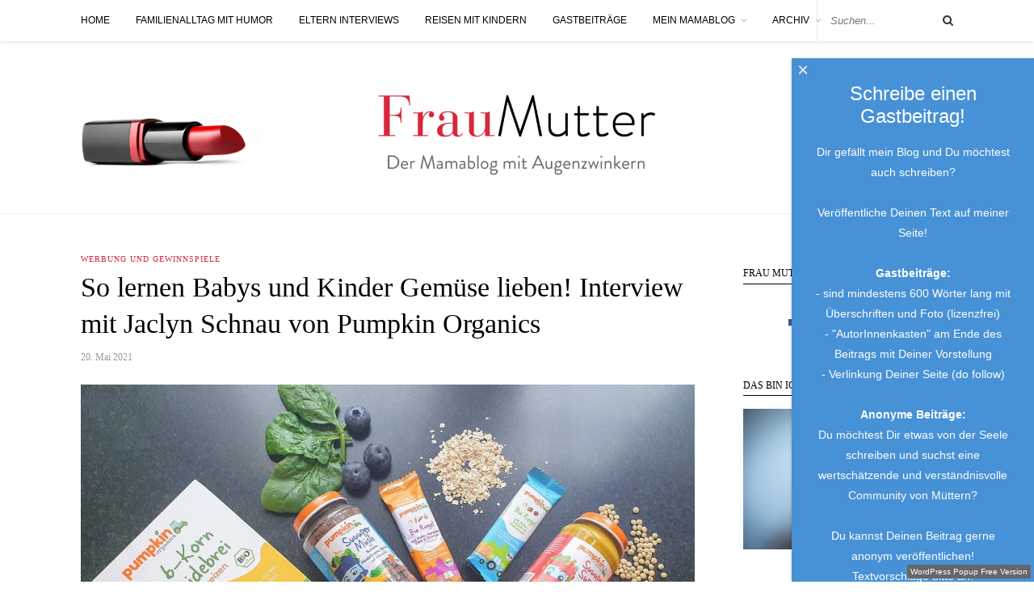

--- FILE ---
content_type: text/html; charset=UTF-8
request_url: https://frau-mutter.com/werbung-und-gewinnspiele/so-lernen-babys-und-kinder-gemuese-lieben-interview-mit-jaclyn-schnau-von-pumpkin-organics/
body_size: 23530
content:

	<!DOCTYPE html>
<html lang="de">
<head>

	<meta charset="UTF-8">
	<meta http-equiv="X-UA-Compatible" content="IE=edge">
	<meta name="viewport" content="width=device-width, initial-scale=1">

	<title>So lernen Babys und Kinder Gemüse lieben! Interview mit Jaclyn Schnau von Pumpkin Organics</title>

	<link rel="profile" href="http://gmpg.org/xfn/11" />

	
	<link rel="alternate" type="application/rss+xml" title="Frau-Mutter.com RSS Feed" href="https://frau-mutter.com/feed/" />
	<link rel="alternate" type="application/atom+xml" title="Frau-Mutter.com Atom Feed" href="https://frau-mutter.com/feed/atom/" />
	<link rel="pingback" href="https://frau-mutter.com/xmlrpc.php" />

	<meta name='robots' content='index, nofollow, max-image-preview:large, max-snippet:-1, max-video-preview:-1' />

	<!-- This site is optimized with the Yoast SEO plugin v16.0.2 - https://yoast.com/wordpress/plugins/seo/ -->
	<title>So lernen Babys und Kinder Gemüse lieben! Interview mit Jaclyn Schnau von Pumpkin Organics</title>
	<meta name="description" content="Ich stelle Euch heute im Interview Jaclyn Schnau vor, die mit Pumpkin Organics eine wunderbare Marke für Baby- und Kindernahrung gegründet hat. Pumpkin Organics ist eine gemüsebasierte, zuckerarme und richtig leckere Bio-Nahrung für Babys und Kleinkinder." />
	<link rel="canonical" href="https://frau-mutter.com/werbung-und-gewinnspiele/so-lernen-babys-und-kinder-gemuese-lieben-interview-mit-jaclyn-schnau-von-pumpkin-organics/" />
	<meta property="og:locale" content="de_DE" />
	<meta property="og:type" content="article" />
	<meta property="og:title" content="So lernen Babys und Kinder Gemüse lieben! Interview mit Jaclyn Schnau von Pumpkin Organics" />
	<meta property="og:description" content="Ich stelle Euch heute im Interview Jaclyn Schnau vor, die mit Pumpkin Organics eine wunderbare Marke für Baby- und Kindernahrung gegründet hat. Pumpkin Organics ist eine gemüsebasierte, zuckerarme und richtig leckere Bio-Nahrung für Babys und Kleinkinder." />
	<meta property="og:url" content="https://frau-mutter.com/werbung-und-gewinnspiele/so-lernen-babys-und-kinder-gemuese-lieben-interview-mit-jaclyn-schnau-von-pumpkin-organics/" />
	<meta property="og:site_name" content="Frau-Mutter.com" />
	<meta property="article:publisher" content="https://de-de.facebook.com/frau.mutta/" />
	<meta property="article:author" content="https://www.facebook.com/pages/Frau-Mutter/192108674194453" />
	<meta property="article:published_time" content="2021-05-20T05:30:30+00:00" />
	<meta property="article:modified_time" content="2021-06-04T07:15:39+00:00" />
	<meta property="og:image" content="https://frau-mutter.com/wp-content/uploads/2021/04/pumpkin-scaled.jpg" />
	<meta property="og:image:width" content="1290" />
	<meta property="og:image:height" content="1080" />
	<meta name="twitter:label1" content="Verfasst von">
	<meta name="twitter:data1" content="Frau Mutter">
	<meta name="twitter:label2" content="Geschätzte Lesezeit">
	<meta name="twitter:data2" content="5 Minuten">
	<script type="application/ld+json" class="yoast-schema-graph">{"@context":"https://schema.org","@graph":[{"@type":"WebSite","@id":"https://frau-mutter.com/#website","url":"https://frau-mutter.com/","name":"Frau-Mutter.com","description":"Der Mamablog am Rande des Nervenzusammenbruchs. Lustiges, Informatives und viele Gewinnspiele rund um das Thema Familie. Immer mit einer Prise Ironie.","potentialAction":[{"@type":"SearchAction","target":"https://frau-mutter.com/?s={search_term_string}","query-input":"required name=search_term_string"}],"inLanguage":"de"},{"@type":"ImageObject","@id":"https://frau-mutter.com/werbung-und-gewinnspiele/so-lernen-babys-und-kinder-gemuese-lieben-interview-mit-jaclyn-schnau-von-pumpkin-organics/#primaryimage","inLanguage":"de","url":"https://frau-mutter.com/wp-content/uploads/2021/04/pumpkin-scaled.jpg","width":1290,"height":1080},{"@type":"WebPage","@id":"https://frau-mutter.com/werbung-und-gewinnspiele/so-lernen-babys-und-kinder-gemuese-lieben-interview-mit-jaclyn-schnau-von-pumpkin-organics/#webpage","url":"https://frau-mutter.com/werbung-und-gewinnspiele/so-lernen-babys-und-kinder-gemuese-lieben-interview-mit-jaclyn-schnau-von-pumpkin-organics/","name":"So lernen Babys und Kinder Gem\u00fcse lieben! Interview mit Jaclyn Schnau von Pumpkin Organics","isPartOf":{"@id":"https://frau-mutter.com/#website"},"primaryImageOfPage":{"@id":"https://frau-mutter.com/werbung-und-gewinnspiele/so-lernen-babys-und-kinder-gemuese-lieben-interview-mit-jaclyn-schnau-von-pumpkin-organics/#primaryimage"},"datePublished":"2021-05-20T05:30:30+00:00","dateModified":"2021-06-04T07:15:39+00:00","author":{"@id":"https://frau-mutter.com/#/schema/person/8248586ba5e7e8ebbe73e4a856e2ad47"},"description":"Ich stelle Euch heute im Interview Jaclyn Schnau vor, die mit Pumpkin Organics eine wunderbare Marke f\u00fcr Baby- und Kindernahrung gegr\u00fcndet hat. Pumpkin Organics ist eine gem\u00fcsebasierte, zuckerarme und richtig leckere Bio-Nahrung f\u00fcr Babys und Kleinkinder.","breadcrumb":{"@id":"https://frau-mutter.com/werbung-und-gewinnspiele/so-lernen-babys-und-kinder-gemuese-lieben-interview-mit-jaclyn-schnau-von-pumpkin-organics/#breadcrumb"},"inLanguage":"de","potentialAction":[{"@type":"ReadAction","target":["https://frau-mutter.com/werbung-und-gewinnspiele/so-lernen-babys-und-kinder-gemuese-lieben-interview-mit-jaclyn-schnau-von-pumpkin-organics/"]}]},{"@type":"BreadcrumbList","@id":"https://frau-mutter.com/werbung-und-gewinnspiele/so-lernen-babys-und-kinder-gemuese-lieben-interview-mit-jaclyn-schnau-von-pumpkin-organics/#breadcrumb","itemListElement":[{"@type":"ListItem","position":1,"item":{"@type":"WebPage","@id":"https://frau-mutter.com/werbung-und-gewinnspiele/so-lernen-babys-und-kinder-gemuese-lieben-interview-mit-jaclyn-schnau-von-pumpkin-organics/","url":"https://frau-mutter.com/werbung-und-gewinnspiele/so-lernen-babys-und-kinder-gemuese-lieben-interview-mit-jaclyn-schnau-von-pumpkin-organics/","name":"So lernen Babys und Kinder Gem\u00fcse lieben! Interview mit Jaclyn Schnau von Pumpkin Organics"}}]},{"@type":"Person","@id":"https://frau-mutter.com/#/schema/person/8248586ba5e7e8ebbe73e4a856e2ad47","name":"Frau Mutter","image":{"@type":"ImageObject","@id":"https://frau-mutter.com/#personlogo","inLanguage":"de","url":"https://secure.gravatar.com/avatar/e75f869c4c5d8f710d3c3fa591362d59?s=96&d=mm&r=g","caption":"Frau Mutter"},"sameAs":["https://frau-mutter.com","https://www.facebook.com/pages/Frau-Mutter/192108674194453","https://twitter.com/FrauMutter"]}]}</script>
	<!-- / Yoast SEO plugin. -->


<link rel='dns-prefetch' href='//assets.pinterest.com' />
<link rel='dns-prefetch' href='//www.google.com' />
<link rel='dns-prefetch' href='//fonts.googleapis.com' />
<link rel='dns-prefetch' href='//v0.wordpress.com' />
<link href='https://fonts.gstatic.com' crossorigin rel='preconnect' />
<link rel="alternate" type="application/rss+xml" title="Frau-Mutter.com &raquo; Feed" href="https://frau-mutter.com/feed/" />
<link rel="alternate" type="application/rss+xml" title="Frau-Mutter.com &raquo; Kommentar-Feed" href="https://frau-mutter.com/comments/feed/" />
<link rel="alternate" type="application/rss+xml" title="Frau-Mutter.com &raquo; So lernen Babys und Kinder Gemüse lieben! Interview mit Jaclyn Schnau von Pumpkin Organics-Kommentar-Feed" href="https://frau-mutter.com/werbung-und-gewinnspiele/so-lernen-babys-und-kinder-gemuese-lieben-interview-mit-jaclyn-schnau-von-pumpkin-organics/feed/" />
<!-- frau-mutter.com is managing ads with Advanced Ads 2.0.16 – https://wpadvancedads.com/ --><!--noptimize--><script id="mutte-ready">
			window.advanced_ads_ready=function(e,a){a=a||"complete";var d=function(e){return"interactive"===a?"loading"!==e:"complete"===e};d(document.readyState)?e():document.addEventListener("readystatechange",(function(a){d(a.target.readyState)&&e()}),{once:"interactive"===a})},window.advanced_ads_ready_queue=window.advanced_ads_ready_queue||[];		</script>
		<!--/noptimize--><style type="text/css">
img.wp-smiley,
img.emoji {
	display: inline !important;
	border: none !important;
	box-shadow: none !important;
	height: 1em !important;
	width: 1em !important;
	margin: 0 .07em !important;
	vertical-align: -0.1em !important;
	background: none !important;
	padding: 0 !important;
}
</style>
	<link rel='stylesheet' id='pntrst_stylesheet-css'  href='https://frau-mutter.com/wp-content/plugins/bws-pinterest/css/style.css?ver=5.7.14' type='text/css' media='all' />
<link rel='stylesheet' id='contact-form-7-css'  href='https://frau-mutter.com/wp-content/plugins/contact-form-7/includes/css/styles.css?ver=5.4' type='text/css' media='all' />
<link rel='stylesheet' id='wonderplugin-popup-engine-css-css'  href='https://frau-mutter.com/wp-content/plugins/wonderplugin-popup/engine/wonderplugin-popup-engine.css?ver=5.7.14' type='text/css' media='all' />
<link rel='stylesheet' id='wp-show-posts-css'  href='https://frau-mutter.com/wp-content/plugins/wp-show-posts/css/wp-show-posts-min.css?ver=1.1.3' type='text/css' media='all' />
<link rel='stylesheet' id='solopine_style-css'  href='https://frau-mutter.com/wp-content/themes/FrauMutter/style.css?ver=1.6.2' type='text/css' media='all' />
<style id='solopine_style-inline-css' type='text/css'>
#logo { padding-top: 42px; }.widget-title { border-color: #d6293f; }a, .social-widget a:hover > i, .woocommerce .star-rating { color: #d6293f; }.post-header .cat a, .post-entry blockquote { border-color: #d6293f; }.feat-item .read-more, .more-button { border-color: #d6293f; }.feat-item .read-more:hover, .more-button:hover { background: #d6293f; }.feat-item .read-more:hover, .more-button:hover { border-color: #d6293f; }
</style>
<link rel='stylesheet' id='fontawesome-css'  href='https://frau-mutter.com/wp-content/themes/rosemary/css/font-awesome.min.css?ver=5.7.14' type='text/css' media='all' />
<link rel='stylesheet' id='solopine_responsive-css'  href='https://frau-mutter.com/wp-content/themes/rosemary/css/responsive.css?ver=1.6.2' type='text/css' media='all' />
<link rel='stylesheet' id='solopine_fonts-css'  href='https://fonts.googleapis.com/css?family=Lato%3A400%2C700%2C400italic%2C700italic%26subset%3Dlatin%2Clatin-ext%7CPlayfair+Display%3A400%2C700%2C400italic%2C700italic%26subset%3Dlatin%2Clatin-ext&#038;ver=1.6&#038;display=swap' type='text/css' media='all' />
<link rel='stylesheet' id='borlabs-cookie-css'  href='https://frau-mutter.com/wp-content/cache/borlabs-cookie/borlabs-cookie_1_de.css?ver=2.2.22-5' type='text/css' media='all' />
<link rel='stylesheet' id='jetpack_css-css'  href='https://frau-mutter.com/wp-content/plugins/jetpack/css/jetpack.css?ver=9.5.5' type='text/css' media='all' />
<script type='text/javascript' src='//assets.pinterest.com/js/pinit.js' id='pinit.js-js' async data-pin-hover="true" data-pin-tall="true" data-pin-save="true" data-pin-lang="de" data-pin-count="none"></script>
<script type='text/javascript' src='https://frau-mutter.com/wp-includes/js/jquery/jquery.min.js?ver=3.5.1' id='jquery-core-js'></script>
<script type='text/javascript' src='https://frau-mutter.com/wp-includes/js/jquery/jquery-migrate.min.js?ver=3.3.2' id='jquery-migrate-js'></script>
<script type='text/javascript' id='wonderplugin-popup-engine-script-js-extra'>
/* <![CDATA[ */
var wonderpluginpopup_ajaxobject = {"ajaxurl":"https:\/\/frau-mutter.com\/wp-admin\/admin-ajax.php","nonce":"39a1660009"};
/* ]]> */
</script>
<script type='text/javascript' src='https://frau-mutter.com/wp-content/plugins/wonderplugin-popup/engine/wonderplugin-popup-engine.js?ver=4.8' id='wonderplugin-popup-engine-script-js'></script>
<script type='text/javascript' id='borlabs-cookie-prioritize-js-extra'>
/* <![CDATA[ */
var borlabsCookiePrioritized = {"domain":"frau-mutter.com","path":"\/","version":"1","bots":"1","optInJS":{"essential":{"google-analytics":"[base64]"}}};
/* ]]> */
</script>
<script type='text/javascript' src='https://frau-mutter.com/wp-content/plugins/borlabs-cookie/javascript/borlabs-cookie-prioritize.min.js?ver=2.2.22' id='borlabs-cookie-prioritize-js'></script>
<link rel="https://api.w.org/" href="https://frau-mutter.com/wp-json/" /><link rel="alternate" type="application/json" href="https://frau-mutter.com/wp-json/wp/v2/posts/24454" /><link rel="EditURI" type="application/rsd+xml" title="RSD" href="https://frau-mutter.com/xmlrpc.php?rsd" />
<link rel="wlwmanifest" type="application/wlwmanifest+xml" href="https://frau-mutter.com/wp-includes/wlwmanifest.xml" /> 
<meta name="generator" content="WordPress 5.7.14" />
<link rel='shortlink' href='https://wp.me/p42OkS-6mq' />
<link rel="alternate" type="application/json+oembed" href="https://frau-mutter.com/wp-json/oembed/1.0/embed?url=https%3A%2F%2Ffrau-mutter.com%2Fwerbung-und-gewinnspiele%2Fso-lernen-babys-und-kinder-gemuese-lieben-interview-mit-jaclyn-schnau-von-pumpkin-organics%2F" />
<link rel="alternate" type="text/xml+oembed" href="https://frau-mutter.com/wp-json/oembed/1.0/embed?url=https%3A%2F%2Ffrau-mutter.com%2Fwerbung-und-gewinnspiele%2Fso-lernen-babys-und-kinder-gemuese-lieben-interview-mit-jaclyn-schnau-von-pumpkin-organics%2F&#038;format=xml" />
<meta name="referrer" content="no-referrer-when-downgrade" />
<style type="text/css"> #wp-worthy-pixel { line-height: 1px; height: 1px; margin: 0; padding: 0; } </style>
<meta name="generator" content="Powered by Visual Composer - drag and drop page builder for WordPress."/>
<!--[if lte IE 9]><link rel="stylesheet" type="text/css" href="https://frau-mutter.com/wp-content/plugins/js_composer/assets/css/vc_lte_ie9.min.css" media="screen"><![endif]-->			<style type="text/css" id="wp-custom-css">
				/*
Willkommen bei Individuelles CSS

Wie es funktioniert, steht unter http://wp.me/PEmnE-Bt
*/
.yarpp-related-widget h3 {
	font-size: .75rem !important;
	text-transform: uppercase;
	letter-spacing: 0;
	color: #000;
	background: #fff;
	border: 0;
	border-bottom: 1px solid #000;
	font-family: "brandon-grotesque";
	font-weight: 400;
	padding: .3rem 0;
	margin: 1rem 0;
	text-align: left;
}

.yarpp-related-widget img {
	display: block;
}

.yarpp-related-widget span.yarpp-thumbnail-title {
	margin-bottom: 7px;
	margin-top: 7px;
	padding-bottom: 8px;
	border-bottom: 1px dotted #d5d5d5;
	display: block;
	color: #666;
}

.post-entry .yarpp-thumbnails-horizontal {
	display: none;
}.jquery-migrate-dashboard-notice {
display:none;
}.jquery-migrate-dashboard-notice {
display:none;
}			</style>
		<noscript><style type="text/css"> .wpb_animate_when_almost_visible { opacity: 1; }</style></noscript>	<!-- <link rel="stylesheet" href="style.css"/>-->

<meta name="google-site-verification" content="ZdZCfk1Ms1ePfGFAvwVdzReEcwsvY8T_y5myghxGO1U" />
<meta name="p:domain_verify" content="630956574da7406396ae563f7f1126d2"/>
<script async defer src="//assets.pinterest.com/js/pinit.js"></script>

<script async src="//pagead2.googlesyndication.com/pagead/js/adsbygoogle.js"></script>
<script>
  (adsbygoogle = window.adsbygoogle || []).push({
    google_ad_client: "ca-pub-4023195424743054",
    enable_page_level_ads: true
  });
</script>

</head>

<body class="post-template-default single single-post postid-24454 single-format-standard wpb-js-composer js-comp-ver-5.2.1 vc_responsive aa-prefix-mutte- aa-disabled-bots">

	<div id="top-bar">

		<div class="container">

			<div id="nav-wrapper">
				<ul id="menu-top_menu" class="menu"><li id="menu-item-11076" class="menu-item menu-item-type-custom menu-item-object-custom menu-item-home menu-item-11076"><a href="https://frau-mutter.com/">Home</a></li>
<li id="menu-item-10985" class="menu-item menu-item-type-taxonomy menu-item-object-category menu-item-10985"><a href="https://frau-mutter.com/category/familiengeschichten/">Familienalltag mit Humor</a></li>
<li id="menu-item-10987" class="menu-item menu-item-type-taxonomy menu-item-object-category menu-item-10987"><a href="https://frau-mutter.com/category/interviews-mit-eltern/">Eltern Interviews</a></li>
<li id="menu-item-10988" class="menu-item menu-item-type-taxonomy menu-item-object-category menu-item-10988"><a href="https://frau-mutter.com/category/reisen-mit-kindern/">Reisen mit Kindern</a></li>
<li id="menu-item-10986" class="menu-item menu-item-type-taxonomy menu-item-object-category menu-item-10986"><a href="https://frau-mutter.com/category/gastbeitraege/">Gastbeiträge</a></li>
<li id="menu-item-10989" class="menu-item menu-item-type-post_type menu-item-object-page menu-item-has-children menu-item-10989"><a href="https://frau-mutter.com/ueber_mich/">Mein Mamablog</a>
<ul class="sub-menu">
	<li id="menu-item-10998" class="menu-item menu-item-type-post_type menu-item-object-page menu-item-10998"><a href="https://frau-mutter.com/kontakt/">Kontakt</a></li>
	<li id="menu-item-10991" class="menu-item menu-item-type-post_type menu-item-object-page menu-item-10991"><a href="https://frau-mutter.com/werbung-und-kooperationen/">Werbung und Transparenz</a></li>
	<li id="menu-item-10990" class="menu-item menu-item-type-post_type menu-item-object-page menu-item-10990"><a href="https://frau-mutter.com/presse/">Presse</a></li>
	<li id="menu-item-10997" class="menu-item menu-item-type-post_type menu-item-object-page menu-item-10997"><a href="https://frau-mutter.com/eine-mama-am-rande-des-nervenzusammenbruchs/">Mein Buch</a></li>
</ul>
</li>
<li id="menu-item-16806" class="menu-item menu-item-type-custom menu-item-object-custom menu-item-has-children menu-item-16806"><a href="#">Archiv</a>
<ul class="sub-menu">
	<li id="menu-item-16807" class="menu-item menu-item-type-custom menu-item-object-custom menu-item-16807"><a href="https://frau-mutter.com/2017/">2017</a></li>
	<li id="menu-item-16808" class="menu-item menu-item-type-custom menu-item-object-custom menu-item-16808"><a href="https://frau-mutter.com/2016/">2016</a></li>
	<li id="menu-item-16809" class="menu-item menu-item-type-custom menu-item-object-custom menu-item-16809"><a href="https://frau-mutter.com/2015/">2015</a></li>
	<li id="menu-item-16810" class="menu-item menu-item-type-custom menu-item-object-custom menu-item-16810"><a href="https://frau-mutter.com/2014/">2014</a></li>
	<li id="menu-item-16811" class="menu-item menu-item-type-custom menu-item-object-custom menu-item-16811"><a href="https://frau-mutter.com/2013/">2013</a></li>
	<li id="menu-item-16812" class="menu-item menu-item-type-custom menu-item-object-custom menu-item-16812"><a href="https://frau-mutter.com/2012/">2012</a></li>
	<li id="menu-item-16813" class="menu-item menu-item-type-custom menu-item-object-custom menu-item-16813"><a href="https://frau-mutter.com/2011/">2011</a></li>
</ul>
</li>
</ul>			</div>

			<div class="menu-mobile"></div>

						<div id="top-search">
				<form role="search" method="get" id="searchform" action="https://frau-mutter.com/">
		<input type="text" placeholder="Suchen..." name="s" id="s" />
</form>				<i class="fa fa-search search-desktop"></i>
				<i class="fa fa-search search-toggle"></i>
			</div>

			<!-- Responsive Search -->
			<div class="show-search">
				<form role="search" method="get" id="searchform" action="https://frau-mutter.com/">
		<input type="text" placeholder="Suchen..." name="s" id="s" />
</form>			</div>
			<!-- -->
			
			
		</div>

	</div>

	<header id="header">

		<div class="container">

			<div id="logo">

				
											<h2><a href="https://frau-mutter.com"><img src="https://frau-mutter.com/wp-content/uploads/2017/12/logo@2x-2017.png" alt="Frau-Mutter.com" /></a></h2>
					
				
			</div>

		</div>

	</header>
	
	<div class="container">
		
		<div id="content">
		
			<div id="main">
			
								
					<article id="post-24454" class="post-24454 post type-post status-publish format-standard has-post-thumbnail hentry category-werbung-und-gewinnspiele tag-newsletter">

	<div class="post-header">

				<span class="cat"><a href="https://frau-mutter.com/category/werbung-und-gewinnspiele/" title="View all posts in Werbung und Gewinnspiele" >Werbung und Gewinnspiele</a></span>
		
					<h1 class="entry-title">So lernen Babys und Kinder Gemüse lieben! Interview mit Jaclyn Schnau von Pumpkin Organics</h1>
		
				<span class="date"><span class="date updated published">20. Mai 2021</span></span>
		
	</div>

	
						<div class="post-img">
			<a href="https://frau-mutter.com/werbung-und-gewinnspiele/so-lernen-babys-und-kinder-gemuese-lieben-interview-mit-jaclyn-schnau-von-pumpkin-organics/"><img width="1080" height="904" src="https://frau-mutter.com/wp-content/uploads/2021/04/pumpkin-1080x904.jpg" class="attachment-solopine-full-thumb size-solopine-full-thumb wp-post-image" alt="" loading="lazy" srcset="https://frau-mutter.com/wp-content/uploads/2021/04/pumpkin-1080x904.jpg 1080w, https://frau-mutter.com/wp-content/uploads/2021/04/pumpkin-300x251.jpg 300w, https://frau-mutter.com/wp-content/uploads/2021/04/pumpkin-1024x858.jpg 1024w, https://frau-mutter.com/wp-content/uploads/2021/04/pumpkin-768x643.jpg 768w, https://frau-mutter.com/wp-content/uploads/2021/04/pumpkin-1536x1286.jpg 1536w, https://frau-mutter.com/wp-content/uploads/2021/04/pumpkin-2048x1715.jpg 2048w, https://frau-mutter.com/wp-content/uploads/2021/04/pumpkin-scaled.jpg 1290w" sizes="(max-width: 1080px) 100vw, 1080px" /></a>
		</div>
				
	
	<div class="post-entry">

		
			<div class="pntrst_main_before_after"></div><div>(Anzeige) Ich bin fest davon überzeugt, dass die Ernährung im Babyalter damit zu tun hat, wie sich große Kinder und später Erwachsene ernähren. Mir als Mutter war von Anfang an wichtig, dass die Kinder von Beginn an abwechslungsreich essen und schon früh viele Geschmacksrichtungen kennenlernen. Vor fast 15 Jahren, als mein Sohn ein Baby war, habe ich durch einen Auslandsaufenthalt gelernt, dass man Babys&#8220; geschmackstechnisch&#8220; schon früh mehr zutraut als bei uns in Deutschland. Das hat sich glücklicherweise geändert! Ich stelle Euch heute im Interview Jaclyn Schnau vor, die mit <a href="https://pumpkin-organics.de/?gclid=CjwKCAjw3pWDBhB3EiwAV1c5rOkF3G_JnaVSr0guHjaIx3XeL6Ofn2MQiMd8GcxPSSTbxqyFm7ig1BoCaWsQAvD_BwE">Pumpkin Organics</a> eine wunderbare Marke für Baby- und Kindernahrung gegründet hat. Pumpkin Organics ist eine gemüsebasierte, zuckerarme und richtig leckere Bio-Nahrung für Babys und Kleinkinder. Die Kleinen werden durch die köstlichen und raffinierten Rezepturen ans Gemüse herangeführt und lernen schon früh viele Sorten kennen.</div>
<p><span id="more-24454"></span><div id="wp-worthy-pixel"><img class="wp-worthy-pixel-img " src="https://vg09.met.vgwort.de/na/8cece4e12d3547aa8b262cb0155361ad" loading="eager" data-no-lazy="1" data-skip-lazy="1" height="1" width="1" alt="" /></div>
<h2>Gesund essen von Anfang an: Interview mit Jaclyn Schnau, Gründerin von Pumpkin Organics</h2>
<div></div>
<div><strong>Als Du Dir das deutsche Angebot für Babynahrung angeschaut hast: Was hat Dir gefehlt und warum ist Pumpkin Organics anders?</strong></div>
<div></div>
<div>Als bei mir die Autoimmunerkrankung Hashimoto festgestellt wurde, fing ich damit an, meine Ernährung zu hinterfragen und schließlich umzustellen. Was viele überraschte: Durch die richtige Kombination aus Gemüse und Obst sowie dem konsequenten Verzicht auf Zucker und Gluten konnte ich den Krankheitsverlauf sehr positiv beeinflussen.</div>
<div>Mit dieser Erfahrung schärfte sich auch mein Blick auf Babynahrung, denn selbst hier, wo besonders strenge Regeln gelten, ist der Zuckeranteil häufig deutlich zu hoch &#8211; auch für Menschen ohne Erkrankungen. Genau genommen, kann eine zu hohe Zuckerzufuhr gerade bei Babys schnell zu ebensolchen führen…</div>
<div>Deswegen habe ich die Sache selbst in die Hand genommen und Pumpkin Organics gegründet; auch meiner Tochter Olivia zuliebe.</div>
<div>Wir stellen Bio-Babynahrung her, die Babys hilft, sich in Gemüse zu verlieben und lebenslang gesunde Essgewohnheiten zu entwickelt. Die Produkte sind pflanzenbasiert, frei von Zusatzstoffen und enthalten natürlich nur sehr wenig Fruchtzucker. Trotzdem, oder vermutlich gerade deswegen, sind sie richtig lecker &#8211; versprochen!</div>
<div></div>
<div><img loading="lazy" class="aligncenter size-large wp-image-24017" src="https://frau-mutter.com/wp-content/uploads/2021/04/20210401_113701_2-1024x938.jpg" alt="" width="1024" height="938" srcset="https://frau-mutter.com/wp-content/uploads/2021/04/20210401_113701_2-1024x938.jpg 1024w, https://frau-mutter.com/wp-content/uploads/2021/04/20210401_113701_2-300x275.jpg 300w, https://frau-mutter.com/wp-content/uploads/2021/04/20210401_113701_2-768x703.jpg 768w, https://frau-mutter.com/wp-content/uploads/2021/04/20210401_113701_2-1536x1407.jpg 1536w, https://frau-mutter.com/wp-content/uploads/2021/04/20210401_113701_2-2048x1876.jpg 2048w, https://frau-mutter.com/wp-content/uploads/2021/04/20210401_113701_2-1080x989.jpg 1080w, https://frau-mutter.com/wp-content/uploads/2021/04/20210401_113701_2-scaled.jpg 1179w" sizes="(max-width: 1024px) 100vw, 1024px" /></div>
<div></div>
<div><strong>Ich bin ja eine Anhängerin des Konzeptes &#8222;Babys und Kindern viele Geschmacksrichtungen anbieten&#8220;. Warum sind dabei die ersten 1000 Tage so wichtig?</strong></div>
<div></div>
<div>Gerade in den ersten 1000 Tagen im Leben eines Babys wachsen sie unglaublich schnell. 80 % des Gehirns bilden sich in dieser Zeit aus, 65% werden durch die Ernährung beeinflusst. Außerdem kann ein Baby über 10.000 Geschmacksknospen haben. Das entspricht etwa doppelt so viel, wie wir als Erwachsene besitzen. Werden nun diese vielen Geschmacksknospen oft und früh durch eine hohe Vielfalt an Geschmack, Textur, Farbe und Gerüchen aktiviert, können guter Geschmack bzw. gesunde Essgewohnheiten trainiert und entwickelt werden. Deshalb spielt die passende Nahrung in diesem Zeitraum eine wesentliche Rolle.</div>
<div></div>
<div><strong>In euren Gläschen finden sich Obst- und Gemüsemischungen, warum?</strong></div>
<div></div>
<div>Es geht um die richtige Balance der Geschmäcker und Zutaten. Wir benutzen Rapsöl als natürliche Quelle für Omega-3-Fettsäure, Gemüse, ein wenig Obst und Hülsenfrüchte liefern Ballaststoffe, Protein und wichtige Vitamine. Wir wollen Kindern mit unseren Produkten zeigen, dass Gemüse zu jeder Mahlzeit passt, und nicht etwa nur zum Abendessen. Deswegen beinhalten zum Beispiel selbst unsere Müsli-Gläschen eine Extraportion Gemüse.</div>
<div></div>
<div><strong>Ihr bietet Babys auch Geschmacksrichtungen wie Ingwer und Petersilie sowie Hülsenfrüchte an. Vertragen das schon die Kleinen?</strong></div>
<div></div>
<div>Man muss nur an Kinder in Japan, Schweden oder Mexiko denken &#8211; für sie sind diese Zutaten ganz alltäglich.</div>
<div>Wir achten sehr darauf, dass alles wohlbekömmlich ist und darüber hinaus auch ernährungsphysiologische Vorteile mit sich bringt. Schließlich soll Babynahrung vollwertig sein, langanhaltend Energie liefern und alle wichtigen Nährstoffe für das Wachstum in dieser Zeit mitbringen. Kichererbsen sind zum Beispiel eine gleichwertige oder sogar bessere Proteinquelle als Fleisch, Ingwer hilft gegen Bauchschmerzen und Blähungen und Petersilie liefert viel Kalzium für gesunde Knochen und Vitamin C für ein starkes Immunsystem.</div>
<div>Darüber hinaus erweitern wir durch den Einsatz unterschiedlichster Zutaten schon früh den (Geschmacks-)Horizont der Babys.</div>
<div></div>
<div><img loading="lazy" class="aligncenter size-large wp-image-24015" src="https://frau-mutter.com/wp-content/uploads/2021/04/pumpkin-3-1024x768.jpg" alt="" width="1024" height="768" srcset="https://frau-mutter.com/wp-content/uploads/2021/04/pumpkin-3-1024x768.jpg 1024w, https://frau-mutter.com/wp-content/uploads/2021/04/pumpkin-3-300x225.jpg 300w, https://frau-mutter.com/wp-content/uploads/2021/04/pumpkin-3-768x576.jpg 768w, https://frau-mutter.com/wp-content/uploads/2021/04/pumpkin-3-1536x1152.jpg 1536w, https://frau-mutter.com/wp-content/uploads/2021/04/pumpkin-3-2048x1536.jpg 2048w, https://frau-mutter.com/wp-content/uploads/2021/04/pumpkin-3-1080x810.jpg 1080w, https://frau-mutter.com/wp-content/uploads/2021/04/pumpkin-3-scaled.jpg 1440w" sizes="(max-width: 1024px) 100vw, 1024px" /></div>
<div></div>
<div><strong>Geschmack muss nicht durch die Gabe von Zucker, Salz oder übermässig Fett entstehen. Eure &#8222;Bio Linsen Puffs mit Tomate&#8220; haben auch mir großartig geschmeckt. Erkläre doch bitte gerne, wie ihr soviel Geschmack so gesund &#8222;verpackt&#8220;.</strong></div>
<div></div>
<div>Wir verbringen viel Zeit damit, unsere Bio-Zutaten auszuwählen. Dabei beziehen wir diese so regional wie möglich und produzieren ausschließlich in Europa &#8211; die Mühe lohnt sich, denn vieles steht und fällt mit der Qualität der Zutaten. Und wenn man die richtige Balance zwischen süß, sauer, herzhaft und bitter bei ebendiesen hochqualitativen Zutaten schafft, kann man auf die Zugabe von Salz und Zucker getrost verzichten. Unsere Rezepturen schmecken wir daher so lange ab, bis sie nicht nur unserer Tochter sondern auch uns schmecken.</div>
<div></div>
<div><strong> Last but not least: Wie lautet Dein persönlicher Tipp, damit Kinder Spaß an gesunder Ernährung bekommen?</strong></div>
<div></div>
<div>Mit dem Beginn der Beikost, ca. ab dem 6. Monat, fängt eine wunderbare Geschmacksreise für Eltern und ihre Kleinen an. Das wichtigste ist, dass man sich nicht aus der Ruhe bringen lässt.</div>
<div>Nehmt sie mit in die Küche, werdet kreativ! Wenn ein neues Nahrungsmittel eingeführt wird, ist es nicht immer Liebe auf den ersten Bissen&#8230;oder den zweiten&#8230;oder sogar den dritten</div>
<div>Es kann 8-10 Anläufe brauchen, bis sich die kleinen Geschmacksentdecker:innen in ein neues Nahrungsmittel verlieben. Diese Geduld wird sich zwar bezahlt machen, aber bitte, seid nachsichtig mit euch selbst. Wir geben alle ‘nur’ unser Bestes auf dieser Ernährungsreise und tun das, was wir können. Probiert einfach immer wieder etwas Neues! Wechselnde Texturen oder Temperaturen können bei der Eingewöhnung helfen und denkt immer daran, dass eure Kinder euch imitieren: lebt ihnen vor, dass gutes Essen Spaß macht.</div>
<div></div>
<div><strong>Liebe Jaclyn, danke für das Interview und viel Erfolg für <a href="https://pumpkin-organics.de/collections/unsere-produkte">Pumpkin Organics!</a></strong></div>
<div></div>
<div>Schaut doch mal, was meine geschätzten Kolleginnen über Pumpkin Organics schreiben:</div>
<div></div>
<div>Tina von <a href="https://einerschreitimmer.com/pumpkin_organics/">einerschreitimmer</a></div>
<div>Patricia von <a href="https://www.moms-blog.de/gesunde-sosse-nudeln-kleinkinder-vegetarische-linsen-bolognese-pumpkin-organics/">Moms Blog</a></div>
<div>Tanja von <a href="https://www.zuckersuesseaepfel.de/2021/05/selbstgemachte-nudeln-pasta-soen-pumpkin-organics.html">Zuckersüße Äpfel</a></div>
<div>Nathalie von <a href="https://ganznormalemama.com/2021/05/22/pastasaucen-fuer-die-kleinsten-wenn-es-mal-schnell-und-praktisch-sein-soll/">Eine ganz normale Mama</a></div>
<div>Alu von <a href="https://www.grossekoepfe.de/elternleben/die-kinder-lieben-nudeln-und-wir-lieben-gemuese-dank-pumpkin-organics">Grosse Köpfe</a></div>
<div class="pntrst_main_before_after"></div>
		

		
									<div class="post-tags">
				<a href="https://frau-mutter.com/tag/newsletter/" rel="tag">Newsletter</a>			</div>
						
	</div>

		<div class="post-meta">

				<div class="meta-comments">
			<a href="https://frau-mutter.com/werbung-und-gewinnspiele/so-lernen-babys-und-kinder-gemuese-lieben-interview-mit-jaclyn-schnau-von-pumpkin-organics/#respond">0 Comments</a>		</div>
		
				<div class="meta-share">
				
	<span class="share-text">Teile den Beitrag</span>
	<a target="_blank" href="https://www.facebook.com/sharer/sharer.php?u=https://frau-mutter.com/werbung-und-gewinnspiele/so-lernen-babys-und-kinder-gemuese-lieben-interview-mit-jaclyn-schnau-von-pumpkin-organics/"><i class="fa fa-facebook"></i></a>	<a target="_blank" href="https://twitter.com/intent/tweet?text=Check%20out%20this%20article:%20So+lernen+Babys+und+Kinder+Gem%C3%BCse+lieben%21+Interview+mit+Jaclyn+Schnau+von+Pumpkin+Organics&url=https://frau-mutter.com/werbung-und-gewinnspiele/so-lernen-babys-und-kinder-gemuese-lieben-interview-mit-jaclyn-schnau-von-pumpkin-organics/"><i class="fa fa-twitter"></i></a>			<a data-pin-do="none" target="_blank" href="https://pinterest.com/pin/create/button/?url=https://frau-mutter.com/werbung-und-gewinnspiele/so-lernen-babys-und-kinder-gemuese-lieben-interview-mit-jaclyn-schnau-von-pumpkin-organics/&media=https://frau-mutter.com/wp-content/uploads/2021/04/pumpkin-scaled.jpg&description=So+lernen+Babys+und+Kinder+Gem%C3%BCse+lieben%21+Interview+mit+Jaclyn+Schnau+von+Pumpkin+Organics"><i class="fa fa-pinterest"></i></a>
		<a target="_blank" href="https://www.linkedin.com/shareArticle?mini=true&url=https://frau-mutter.com/werbung-und-gewinnspiele/so-lernen-babys-und-kinder-gemuese-lieben-interview-mit-jaclyn-schnau-von-pumpkin-organics/&title=So+lernen+Babys+und+Kinder+Gem%C3%BCse+lieben%21+Interview+mit+Jaclyn+Schnau+von+Pumpkin+Organics&summary=&source="><i class="fa fa-linkedin"></i></a>

		</div>
		
	</div>
	


				<div class="post-author">
		
	<div class="author-img">
		<img alt='' src='https://secure.gravatar.com/avatar/e75f869c4c5d8f710d3c3fa591362d59?s=100&#038;d=mm&#038;r=g' srcset='https://secure.gravatar.com/avatar/e75f869c4c5d8f710d3c3fa591362d59?s=200&#038;d=mm&#038;r=g 2x' class='avatar avatar-100 photo' height='100' width='100' loading='lazy'/>	</div>
	
	<div class="author-content">
		<h5><a href="https://frau-mutter.com/author/fraumutter/" title="Beiträge von Frau Mutter" rel="author">Frau Mutter</a></h5>
		<p></p>
		<a target="_blank" class="author-social" href="http://facebook.com/https://www.facebook.com/pages/Frau-Mutter/192108674194453"><i class="fa fa-facebook"></i></a>		<a target="_blank" class="author-social" href="http://twitter.com/FrauMutter"><i class="fa fa-twitter"></i></a>									</div>
	
</div>		<div id="solopine_social_widget-2" class="widget solopine_social_widget amr_widget"><h4 class="widget-title">Frau Mutter folgen</h4>		
			<div class="social-widget">
				<a href="https://facebook.com/Frau-Mutter-192108674194453/" target="_blank"><i class="fa fa-facebook"></i></a>								<a href="https://instagram.com/fraumutter" target="_blank"><i class="fa fa-instagram"></i></a>				<a href="https://pinterest.com/fraumutterninamassek" target="_blank"><i class="fa fa-pinterest"></i></a>																																															</div>
			
			
		</div>		
						<div class="post-related"><div class="post-box"><h4 class="post-box-title">Das könnte auch interessant sein…</h4></div>
						<div class="item-related">
					
										<a href="https://frau-mutter.com/werbung-und-gewinnspiele/staubsauger-test-der-dyson-v8-fuer-den-neuen-mann/"><img width="520" height="400" src="https://frau-mutter.com/wp-content/uploads/2017/01/20170106_200226-520x400.jpg" class="attachment-misc-thumb size-misc-thumb wp-post-image" alt="" loading="lazy" /></a>
										
					<h3><a href="https://frau-mutter.com/werbung-und-gewinnspiele/staubsauger-test-der-dyson-v8-fuer-den-neuen-mann/">Staubsauger Test: Dyson V8 für den neuen Mann!</a></h3>
					<span class="date">17. Januar 2017</span>
					
				</div>
						<div class="item-related">
					
										<a href="https://frau-mutter.com/werbung-und-gewinnspiele/familientest-volvo-v90-mild-hybrid-diesel-momentum-pro/"><img width="1440" height="1080" src="https://frau-mutter.com/wp-content/uploads/2021/07/IMG-20210705-WA0011.jpg" class="attachment-misc-thumb size-misc-thumb wp-post-image" alt="VOLVO V90 B4 Mild-Hybrid Diesel Momentum Plus Test" loading="lazy" srcset="https://frau-mutter.com/wp-content/uploads/2021/07/IMG-20210705-WA0011.jpg 1440w, https://frau-mutter.com/wp-content/uploads/2021/07/IMG-20210705-WA0011-300x225.jpg 300w, https://frau-mutter.com/wp-content/uploads/2021/07/IMG-20210705-WA0011-1024x768.jpg 1024w, https://frau-mutter.com/wp-content/uploads/2021/07/IMG-20210705-WA0011-768x576.jpg 768w, https://frau-mutter.com/wp-content/uploads/2021/07/IMG-20210705-WA0011-1536x1152.jpg 1536w, https://frau-mutter.com/wp-content/uploads/2021/07/IMG-20210705-WA0011-1080x810.jpg 1080w" sizes="(max-width: 1440px) 100vw, 1440px" /></a>
										
					<h3><a href="https://frau-mutter.com/werbung-und-gewinnspiele/familientest-volvo-v90-mild-hybrid-diesel-momentum-pro/">Familienkutsche de luxe: Wir testen den Volvo V90 Mild-Hybrid Diesel Momentum Pro</a></h3>
					<span class="date">27. Mai 2024</span>
					
				</div>
						<div class="item-related">
					
										<a href="https://frau-mutter.com/werbung-und-gewinnspiele/zeit-sparen-als-familie-und-besser-essen-mit-miyammi/"><img width="520" height="400" src="https://frau-mutter.com/wp-content/uploads/2018/04/LavinaKoch_MiYammi_LOW-520x400.jpg" class="attachment-misc-thumb size-misc-thumb wp-post-image" alt="MyYammi" loading="lazy" /></a>
										
					<h3><a href="https://frau-mutter.com/werbung-und-gewinnspiele/zeit-sparen-als-familie-und-besser-essen-mit-miyammi/">Zeit sparen als Familie und besser essen mit MiYammi</a></h3>
					<span class="date">25. April 2018</span>
					
				</div>
		</div>		
		<div class="post-comments" id="comments">
	
	<div class="post-box"><h4 class="post-box-title">Keine Kommentare</h4></div><div class='comments'></div><div id='comments_pagination'></div>	<div id="respond" class="comment-respond">
		<h3 id="reply-title" class="comment-reply-title">Kommentieren <small><a rel="nofollow" id="cancel-comment-reply-link" href="/werbung-und-gewinnspiele/so-lernen-babys-und-kinder-gemuese-lieben-interview-mit-jaclyn-schnau-von-pumpkin-organics/#respond" style="display:none;">Kommentar abbrechen</a></small></h3><form action="https://frau-mutter.com/wp-comments-post.php" method="post" id="commentform" class="comment-form"><p class="comment-form-comment"><textarea id="comment" name="comment" cols="45" rows="8" aria-required="true"></textarea></p><p class="comment-form-author"><label for="author">Name <span class="required">*</span></label> <input id="author" name="author" type="text" value="" size="30" maxlength="245" required='required' /></p>
<p class="comment-form-email"><label for="email">E-Mail-Adresse <span class="required">*</span></label> <input id="email" name="email" type="text" value="" size="30" maxlength="100" required='required' /></p>
<p class="comment-form-url"><label for="url">Website</label> <input id="url" name="url" type="text" value="" size="30" maxlength="200" /></p>
<p class="comment-form-cookies-consent"><input id="wp-comment-cookies-consent" name="wp-comment-cookies-consent" type="checkbox" value="yes" /> <label for="wp-comment-cookies-consent">Meinen Namen, meine E-Mail-Adresse und meine Website in diesem Browser für die nächste Kommentierung speichern.</label></p>
<p class="form-submit"><input name="submit" type="submit" id="submit" class="submit" value="Kommentar posten" /> <input type='hidden' name='comment_post_ID' value='24454' id='comment_post_ID' />
<input type='hidden' name='comment_parent' id='comment_parent' value='0' />
</p></form>	</div><!-- #respond -->
	

</div> <!-- end comments div -->
	
</article>
						
								
								
			</div>

<aside id="sidebar">
	
	<div id="solopine_social_widget-2" class="widget solopine_social_widget"><h4 class="widget-title">Frau Mutter folgen</h4>		
			<div class="social-widget">
				<a href="https://facebook.com/Frau-Mutter-192108674194453/" target="_blank"><i class="fa fa-facebook"></i></a>								<a href="https://instagram.com/fraumutter" target="_blank"><i class="fa fa-instagram"></i></a>				<a href="https://pinterest.com/fraumutterninamassek" target="_blank"><i class="fa fa-pinterest"></i></a>																																															</div>
			
			
		</div><div id="text-9" class="widget widget_text"><h4 class="widget-title">Das bin ich</h4>			<div class="textwidget"><img src="https://frau-mutter.com/wp-content/uploads/2016/10/DSC03216_NinaMassek©MalinaEbert_w.jpg" style="width:100%; max-width:100%;"></div>
		</div><div id="text-10" class="widget widget_text"><h4 class="widget-title">Gastautoren willkommen!</h4>			<div class="textwidget">Dir gefällt es hier und Du möchtest schreiben?
Hast Du eine Meinung, Humor und liebst Familienthemen?
Veröffentliche Deinen Text bei Frau Mutter!
<a href="/kontakt/">Melde Dich gerne hier</a></div>
		</div><div id="custom_html-4" class="widget_text widget widget_custom_html"><div class="textwidget custom-html-widget"><script>(function() {
	window.mc4wp = window.mc4wp || {
		listeners: [],
		forms: {
			on: function(evt, cb) {
				window.mc4wp.listeners.push(
					{
						event   : evt,
						callback: cb
					}
				);
			}
		}
	}
})();
</script><!-- Mailchimp for WordPress v4.8.3 - https://wordpress.org/plugins/mailchimp-for-wp/ --><form id="mc4wp-form-1" class="mc4wp-form mc4wp-form-19750" method="post" data-id="19750" data-name="" ><div class="mc4wp-form-fields"><p>Wöchentlicher Newsletter von Frau Mutter mit den besten Beiträgen und extra Goodies für Euch!
</p>
	<label>Email</label><br>
	<input type="email" name="EMAIL" placeholder="" required />
<br><br>

	<input type="submit" class="es_textbox_button es_submit_button" style="background:#d6293f; color: #fff;" value="Anmelden" />
</div><label style="display: none !important;">Wenn du ein Mensch bist, lasse das Feld leer: <input type="text" name="_mc4wp_honeypot" value="" tabindex="-1" autocomplete="off" /></label><input type="hidden" name="_mc4wp_timestamp" value="1769033259" /><input type="hidden" name="_mc4wp_form_id" value="19750" /><input type="hidden" name="_mc4wp_form_element_id" value="mc4wp-form-1" /><div class="mc4wp-response"></div></form><!-- / Mailchimp for WordPress Plugin --></div></div><div id="text-8" class="widget widget_text"><h4 class="widget-title">Mein Buch!</h4>			<div class="textwidget"><div align="center"><a rel="nofollow" href="http://www.amazon.de/gp/product/3442158648/ref=as_li_tl?ie=UTF8&camp=1638&creative=19454&creativeASIN=3442158648&linkCode=as2&tag=wwwfraumutt06-21&linkId=63VRIVXE6WAHUK35">
<img src="https://frau-mutter.com/wp-content/uploads/2015/11/Buchcover-Nina-Massek1.jpg" title="Nina Massek: Eine Mama am Rande des Nervenzusammenbruchs" alt="Nina Massek: Eine Mama am Rande des Nervenzusammenbruchs" border="0" width="255"></a><img src="http://ir-de.amazon-adsystem.com/e/ir?t=wwwfraumutt06-21&l=as2&o=3&a=3442158648" width="1" height="1" border="0" alt="" style="border:none !important; margin:0px !important;" /></div>

</div>
		</div>	
</aside>
		<!-- END CONTENT -->
		</div>

	<!-- END CONTAINER -->
	</div>

	<div id="instagram-footer">

		
	</div>

	<div id="footer">

		<div class="container">
        <div class="col-3">
                <h4>Kontakt</h4>
                <div role="form" class="wpcf7" id="wpcf7-f10984-o1" lang="en-US" dir="ltr">
<div class="screen-reader-response"><p role="status" aria-live="polite" aria-atomic="true"></p> <ul></ul></div>
<form action="/werbung-und-gewinnspiele/so-lernen-babys-und-kinder-gemuese-lieben-interview-mit-jaclyn-schnau-von-pumpkin-organics/#wpcf7-f10984-o1" method="post" class="wpcf7-form init" novalidate="novalidate" data-status="init">
<div style="display: none;">
<input type="hidden" name="_wpcf7" value="10984" />
<input type="hidden" name="_wpcf7_version" value="5.4" />
<input type="hidden" name="_wpcf7_locale" value="en_US" />
<input type="hidden" name="_wpcf7_unit_tag" value="wpcf7-f10984-o1" />
<input type="hidden" name="_wpcf7_container_post" value="0" />
<input type="hidden" name="_wpcf7_posted_data_hash" value="" />
<input type="hidden" name="_wpcf7_recaptcha_response" value="" />
</div>
<p>Name <br />
    <span class="wpcf7-form-control-wrap your-name"><input type="text" name="your-name" value="" size="40" class="wpcf7-form-control wpcf7-text wpcf7-validates-as-required" aria-required="true" aria-invalid="false" /></span> </p>
<p>Email <br />
    <span class="wpcf7-form-control-wrap your-email"><input type="email" name="your-email" value="" size="40" class="wpcf7-form-control wpcf7-text wpcf7-email wpcf7-validates-as-required wpcf7-validates-as-email" aria-required="true" aria-invalid="false" /></span> </p>
<p>Nachricht<br />
    <span class="wpcf7-form-control-wrap your-message"><textarea name="your-message" cols="40" rows="10" class="wpcf7-form-control wpcf7-textarea" aria-invalid="false"></textarea></span> </p>
<p><span> Die hier erhobenen personenbezogenen Daten werden nur für die interne Bearbeitung verwendet und nicht an Dritte weitergegeben. Bitte beachten Sie unsere <a href="/datenschutzerklaerung/">Datenschutzerklärung</a>. </span><br />
<span>Diese Seite wird durch reCAPTCHA geschützt. Lesen Sie dazu: <a href="https://policies.google.com/privacy" target="_blank">Datenschutz</a> und <a href="https://policies.google.com/terms" target="_blank">Nutzungsbedingungen</a> von Google.</span></p>
<p><span class="wpcf7-form-control-wrap checkbox-940"><span class="wpcf7-form-control wpcf7-checkbox wpcf7-validates-as-required vts_popUpCheckbox"><span class="wpcf7-list-item first last"><label><input type="checkbox" name="checkbox-940[]" value="Ich stimme der Datenschutzerklärung zu." /><span class="wpcf7-list-item-label">Ich stimme der Datenschutzerklärung zu.</span></label></span></span></span></p>
<p><input type="submit" value="Senden" class="wpcf7-form-control wpcf7-submit" /></p>
<div class="wpcf7-response-output" aria-hidden="true"></div></form></div>
        </div>

        <div class="col-3">
                <div id="custom_html-3" class="widget_text widget widget_custom_html amr_widget"><h4 class="widget-title">Kategorien</h4><div class="textwidget custom-html-widget"><ul>

<li class="cat-item cat-item-2"><a href="/category/familiengeschichten/">FAMILIENALLTAG MIT HUMOR</a>
</li>
<li class="cat-item cat-item-1509"><a href="/category/leben-mit-kindern/">LEBEN MIT KINDERN</a>
</li>
<li class="cat-item cat-item-896"><a href="/category/reisen-mit-kindern/">REISEN MIT KINDERN</a>
</li>
<li class="cat-item cat-item-5"><a href="/category/interviews-mit-eltern/">ELTERN INTERVIEWS</a>
</li>
<li class="cat-item cat-item-3"><a href="/category/werbung-und-gewinnspiele/">WERBUNG UND GEWINNSPIELE</a>
</li>

</ul>
</div></div><a href="#" class="borlabs-cookie-preference">Cookie Einstellungen</a>        </div>

        <div class="col-3">
                <div id="custom_html-2" class="widget_text widget widget_custom_html amr_widget"><h4 class="widget-title">Mehr von Frau Mutter</h4><div class="textwidget custom-html-widget"><div class="menu-footer-2015-container"><ul id="menu-footer-2015" class="iw-menu"><li id="menu-item-11008" class="menu-item menu-item-type-post_type menu-item-object-page menu-item-11008"><a href="/eine-mama-am-rande-des-nervenzusammenbruchs/">Mein Buch: Eine Mama am Rande des Nervenzusammenbruchs</a></li><li id="menu-item-11006" class="menu-item menu-item-type-post_type menu-item-object-page menu-item-11006"><a href="/datenschutzerklaerung/">Datenschutzerklärung</a></li> <li id="menu-item-11007" class="menu-item menu-item-type-post_type menu-item-object-page menu-item-11007"><a href="/impressum/">Impressum</a></li> </ul></div></div></div>
        </div>

		</div>

        	<div class="container">

			<p class="copyright left">Copyright © Frau Mutter 2018 * https://frau-mutter.com</p>
			<p class="copyright right">Category: Blog * MCN: B8MVF-GD8BA-SKD2A * All entries Registered &amp; Protected</p>

		</div>

	</div>

	<style type="text/css">#wonderplugin-box-3 {display:none;position:fixed;max-width:100%;z-index:9999999;right:0;bottom:0;}#wonderplugin-box-3 .wonderplugin-box-container {position:relative;}#wonderplugin-box-3 .wonderplugin-box-bg {display: none;}#wonderplugin-box-3 {width:300px;max-width:100%;}#wonderplugin-box-3 .wonderplugin-box-container {padding-top:0px;padding-bottom:0px;}#wonderplugin-box-3 .wonderplugin-box-content {border-radius:0px;box-shadow:0px 1px 4px 0px rgba(0, 0, 0, 0.2);background-color:#4791d6;background-image:url("");background-repeat:repeat;background-position:0px 0px;}#wonderplugin-box-3 .wonderplugin-box-top {background-color:;}#wonderplugin-box-3 .wonderplugin-box-bottom {background-color:;}#wonderplugin-box-3 .wonderplugin-box-left {width:30%;}#wonderplugin-box-3 .wonderplugin-box-right {margin:0 0 0 30%;}#wonderplugin-box-3 .wonderplugin-box-heading {color:#ffffff;}#wonderplugin-box-3 .wonderplugin-box-tagline {color:#ffffff;}#wonderplugin-box-3 .wonderplugin-box-description {color:#ffffff;}#wonderplugin-box-3 .wonderplugin-box-bulletedlist {color:#ffffff;}#wonderplugin-box-3 .wonderplugin-box-privacy {display:none;color:#ffffff;}#wonderplugin-box-3 .wonderplugin-box-ribbon {display:none;top:-8px;left:-8px;}#wonderplugin-box-3 .wonderplugin-box-closebutton {top:0px;right:auto;bottom:auto;left:0px;}#wonderplugin-box-3 .wonderplugin-box-closebutton {color:#f0f0f0;}#wonderplugin-box-3 .wonderplugin-box-closebutton:hover {color:#ffffff;}#wonderplugin-box-3 .wonderplugin-box-closetip {left:0;} #wonderplugin-box-3 .wonderplugin-box-closetip:after {display:block;left:8px;}#wonderplugin-box-3 .wonderplugin-box-logo {display:none;}#wonderplugin-box-3 .wonderplugin-box-image {display:none;}/* google fonts */  @import url(https://fonts.googleapis.com/css?family=Open+Sans);    /* DO NOT CHANGE, container */  #wonderplugin-box-3 .wonderplugin-box-container {   display: block;   box-sizing: border-box;   margin: 0;   padding-left: 0px;   padding-right: 0px;   text-align: center;   font-size: 12px;   font-weight: 400;   font-family: "Open Sans", Helvetica, Lucida, Arial, sans-serif;  }    /* DO NOT CHANGE, the dialog, including content and close button,  */  #wonderplugin-box-3 .wonderplugin-box-dialog {   -webkit-overflow-scrolling: touch;   display: block;   position: relative;   box-sizing: border-box;   max-height: 100%;   margin: 0 auto;   padding: 0;  }    /* overlay background */  #wonderplugin-box-3 .wonderplugin-box-bg {   display: block;   box-sizing: border-box;   position: absolute;   top: 0;   left: 0;   width: 100%;   height: 100%;   margin: 0;   padding: 0;  }    /* close button */  #wonderplugin-box-3 .wonderplugin-box-closebutton {   box-sizing: border-box;   text-align: center;   position: absolute;   width: 28px;   height: 28px;   border-radius: 14px;   cursor: pointer;   line-height: 30px;   font-size: 24px;   font-family: Arial, sans-serif;   margin: 0;   padding: 0;  }    /* close button hover effect */  #wonderplugin-box-3 .wonderplugin-box-closebutton:hover {  }    #wonderplugin-box-3 .wonderplugin-box-closetip {   box-sizing: border-box;   display: none;   position: absolute;   bottom: 100%;   color: #fff;   background-color: #dd3333;   border-radius: 4px;   font-size: 14px;   font-weight: 400;   font-family: "Open Sans", Helvetica, Lucida, Arial, sans-serif;    -webkit-font-smoothing: antialiased;   -moz-osx-font-smoothing: grayscale;   margin: 0;   padding: 12px;  }    #wonderplugin-box-3 .wonderplugin-box-closetip:after {   position: absolute;   content: " ";   width: 0;   height: 0;   border-style: solid;   border-width: 6px 6px 0 6px;   border-color: #dd3333 transparent transparent transparent;   top: 100%;  }    /* close button */  #wonderplugin-box-3 .wonderplugin-box-fullscreenclosebutton {   box-sizing: border-box;   text-align: center;   display: none;   position: fixed;   top: 18px;   right: 18px;   cursor: pointer;   font-size: 36px;   font-family: Arial, sans-serif;   margin: 0;   padding: 0;  }    /* close button hover effect */  #wonderplugin-box-3 .wonderplugin-box-fullscreenclosebutton:hover {  }    /* content */  #wonderplugin-box-3 .wonderplugin-box-content {   display: block;   position: relative;   max-height: 100%;   box-sizing: border-box;   overflow: auto;   -webkit-font-smoothing: antialiased;   -moz-osx-font-smoothing: grayscale;   margin: 0;   padding: 0;   color: #fff;  }    /* top part of the content box */  #wonderplugin-box-3 .wonderplugin-box-top {   display: block;   position: relative;   box-sizing: border-box;   margin: 0;   padding: 24px 24px 0px;   clear:both;  }    /* bottom part of the content box */  #wonderplugin-box-3 .wonderplugin-box-bottom {   display: block;   position: relative;   box-sizing: border-box;   margin: 0;   padding: 0px 24px 12px;   clear:both;  }    #wonderplugin-box-3 .wonderplugin-box-logo img {   display: block;   position: relative;   box-sizing: border-box;   margin: 0 auto;   padding: 0;   max-width: 100%;  }    /* heading */  #wonderplugin-box-3 .wonderplugin-box-heading {   position: relative;   display: block;   box-sizing: border-box;   font-size: 24px;   font-weight: 400;   font-family: "Open Sans", Helvetica, Lucida, Arial, sans-serif;   line-height: 1.2em;   margin: 0 auto;   padding: 6px 0px;  }    /* description text */  #wonderplugin-box-3 .wonderplugin-box-description {   position: relative;   display: block;   box-sizing: border-box;   font-size: 14px;   line-height: 1.8em;   font-family: "Open Sans", Helvetica, Lucida, Arial, sans-serif;   margin: 0 auto;   padding: 12px 0px;  }    /* email form */  #wonderplugin-box-3 .wonderplugin-box-formcontainer {   position: relative;   display: block;   box-sizing: border-box;   text-align: center;   margin: 0 auto;   padding: 12px 0px 6px;  }    #wonderplugin-box-3 .wonderplugin-box-formbefore {   display: block;  }    #wonderplugin-box-3 .wonderplugin-box-formafter {   display: none;  }    #wonderplugin-box-3 .wonderplugin-box-formmessage {   display: none;   color: #eeee22;   font-size: 14px;  }    #wonderplugin-box-3 .wonderplugin-box-afteractionmessage {   color: #eeee22;   font-size: 14px;  }    #wonderplugin-box-3 .wonderplugin-box-formcontainer textarea {   position: relative;   box-sizing: border-box;   display: block;   max-width: 100%;   font-size: 12px;   font-family: "Open Sans", Helvetica, Lucida, Arial, sans-serif;   padding: 8px;   margin: 4px auto;   border-radius: 4px;  }    #wonderplugin-box-3 .wonderplugin-box-formcontainer input[type=text] {   color: #333;   position: relative;   box-sizing: border-box;   display: inline-block;   max-width: 100%;   font-size: 12px;   font-family: "Open Sans", Helvetica, Lucida, Arial, sans-serif;   padding: 8px;   margin: 4px auto;   border-radius: 0px;  }    /* subscribe now button */  #wonderplugin-box-3 .wonderplugin-box-action {   position: relative;   box-sizing: border-box;   display: inline-block;   font-size: 14px;   font-weight: bold;   font-family: "Open Sans", Helvetica, Lucida, Arial, sans-serif;   width: 100%;   margin: 4px auto;  }    /* no thanks button */  #wonderplugin-box-3 .wonderplugin-box-cancel {   position: relative;   box-sizing: border-box;   display: inline-block;   font-size: 12px;   font-weight: bold;   font-family: "Open Sans", Helvetica, Lucida, Arial, sans-serif;   cursor: pointer;   margin: 4px auto;  }    #wonderplugin-box-3 .wonderplugin-box-privacy {   position: relative;   box-sizing: border-box;   font-size: 12px;   line-height: 1.2em;   font-family: "Open Sans", Helvetica, Lucida, Arial, sans-serif;   margin: 0 auto;   padding: 6px 0px;  }    #wonderplugin-box-3 .wonderplugin-box-ribbon {   box-sizing: border-box;   margin: 0;   padding: 0;   position: absolute;  }    #wonderplugin-box-3 .wonderplugin-box-ribbon img {   position: relative;   display: block;   box-sizing: border-box;   max-width: 100%;   margin: 0;   padding: 0;  }    #wonderplugin-box-hidebar-3 {   padding: 4px 8px;   box-sizing: border-box;    -webkit-font-smoothing: antialiased;   -moz-osx-font-smoothing: grayscale;  }    #wonderplugin-box-hidebar-3:before {   display: inline-block;   vertical-align: middle;   font-family: Arial, sans-serif;   font-size: 24px;   font-weight: 400;   content: "+";   margin: 0px 8px 0px 0px;  }    #wonderplugin-box-hidebar-3 .wonderplugin-box-hidebar-title {   display: inline-block;   vertical-align: middle;   font-family: "Open Sans", Helvetica, Lucida, Arial, sans-serif;   font-size: 13px;   font-weight: bold;   line-height: 24px;  }    #wonderplugin-box-3 .wonderplugin-box-recaptcha {   display: inline-block;   margin: 0 auto;  }      .wonderplugin-box-content {      max-height: 90vh !important;      overflow-y: scroll !important;  }  </style><div class="wonderplugin-box" id="wonderplugin-box-3" data-popupid=3 data-type="slidein" data-width="300" data-maxwidth="100" data-slideinposition="bottom-right" data-hidebarstyle="textbar" data-hidebartitle="Schreibe einen Gastbeitrag!" data-hidebarbgcolor="#4791d6" data-hidebarcolor="#ffffff" data-hidebarwidth="same" data-hidebarpos="same" data-hidebarnotshowafteraction=1 data-retargetnoshowaction=365 data-retargetnoshowactionunit="days" data-retargetnoshowclose=30 data-retargetnoshowcloseunit="days" data-pluginfolder="https://frau-mutter.com/wp-content/plugins/wonderplugin-popup/" data-retargetnoshowcancel=60 data-retargetnoshowcancelunit="days" data-inanimation="slideInUp" data-outanimation="slideOutDown" data-displayonpageload=1 data-displaydelay="3" data-devicerules='[{"action":"1","rule":"alldevices"}]' data-subscription="noservice" data-savetolocal=0 data-emailnotify=0 data-afteraction="close" data-invalidemailmessage="The email address is invalid." data-fieldmissingmessage="Please fill in the required field." data-alreadysubscribedmessage="The email address has already subscribed." data-generalerrormessage="Something went wrong. Please try again later." data-termsnotcheckedmessage="You must agree to our Terms of Service."><div class="wonderplugin-box-container">
	<div class="wonderplugin-box-bg"></div>
	<div class="wonderplugin-box-dialog">
		<div class="wonderplugin-box-content">
			<div class="wonderplugin-box-top">
				<div class="wonderplugin-box-logo"><img alt="" src=""></div>
				<div class="wonderplugin-box-heading">Schreibe einen Gastbeitrag!</div>
				<div class="wonderplugin-box-description">Dir gefällt mein Blog und Du möchtest auch schreiben? </br></br>
Veröffentliche Deinen Text auf meiner Seite!
</br></br>
<strong>Gastbeiträge:</strong>
<ul>
 	<li>- sind mindestens 600 Wörter lang mit Überschriften und Foto (lizenzfrei)</li>
 	<li>- "AutorInnenkasten" am Ende des Beitrags mit Deiner Vorstellung</li>
 	<li>- Verlinkung Deiner Seite (do follow)</li>
</ul>
</br>
<strong>Anonyme Beiträge:</strong>
</br>
Du möchtest Dir etwas von der Seele schreiben und suchst eine wertschätzende
und verständnisvolle Community von Müttern?
</br></br>
Du kannst Deinen Beitrag gerne anonym veröffentlichen!
</br>
Textvorschläge bitte an:
fraumutter74@googlemail.com</div>
			</div>
			<div class="wonderplugin-box-bottom">
				<div class="wonderplugin-box-formcontainer"><form class="wonderplugin-box-form"><div class="wonderplugin-box-formloading" style="display:none;"><img src="https://frau-mutter.com/wp-content/plugins/wonderplugin-popup/skins/loading-2.gif" /></div><div class="wonderplugin-box-formmessage"></div></form></div>
				<div class="wonderplugin-box-privacy">We respect your privacy. Your information is safe and will never be shared.</div>
			</div>
		</div>
		<div class="wonderplugin-box-ribbon"><img src="https://frau-mutter.com/wp-content/plugins/wonderplugin-popup/skins/ribbon-0.png"></div>
		<div class="wonderplugin-box-closetip">Schreibe einen Gastbeitrag!</div>
		<div class="wonderplugin-box-closebutton">×</div>
	</div>
	<div class="wonderplugin-box-fullscreenclosebutton">×</div>
</div><div class="wonderplugin-popup-engine"><a href="https://www.wonderplugin.com/wordpress-popup/" target="_blank" title="WordPress Popup">WordPress Popup</a></div></div><script>(function() {function maybePrefixUrlField() {
	if (this.value.trim() !== '' && this.value.indexOf('http') !== 0) {
		this.value = "http://" + this.value;
	}
}

var urlFields = document.querySelectorAll('.mc4wp-form input[type="url"]');
if (urlFields) {
	for (var j=0; j < urlFields.length; j++) {
		urlFields[j].addEventListener('blur', maybePrefixUrlField);
	}
}
})();</script><!--googleoff: all--><div data-nosnippet><script id="BorlabsCookieBoxWrap" type="text/template"><div
    id="BorlabsCookieBox"
    class="BorlabsCookie"
    role="dialog"
    aria-labelledby="CookieBoxTextHeadline"
    aria-describedby="CookieBoxTextDescription"
    aria-modal="true"
>
    <div class="top-center" style="display: none;">
        <div class="_brlbs-box-wrap">
            <div class="_brlbs-box _brlbs-box-advanced">
                <div class="cookie-box">
                    <div class="container">
                        <div class="row">
                            <div class="col-12">
                                <div class="_brlbs-flex-center">
                                                                            <img
                                            class="cookie-logo"
                                            src="https://frau-mutter.com/wp-content/plugins/borlabs-cookie/images/borlabs-cookie-logo.svg"
                                            srcset="https://frau-mutter.com/wp-content/plugins/borlabs-cookie/images/borlabs-cookie-logo.svg, https://frau-mutter.com/wp-content/plugins/borlabs-cookie/images/borlabs-cookie-logo.svg 2x"
                                            alt="Datenschutzeinstellungen"
                                            aria-hidden="true"
                                        >
                                    
                                    <span role="heading" aria-level="3" class="_brlbs-h3" id="CookieBoxTextHeadline">Datenschutzeinstellungen</span>
                                </div>

                                <p id="CookieBoxTextDescription">Wir nutzen Cookies auf unserer Website. Einige von ihnen sind essenziell, während andere uns helfen, diese Website und Ihre Erfahrung zu verbessern.</p>

                                                                    <ul>
                                                                                <li>
                                                <label class="_brlbs-checkbox">
                                                    Essenziell                                                    <input
                                                        id="checkbox-essential"
                                                        tabindex="0"
                                                        type="checkbox"
                                                        name="cookieGroup[]"
                                                        value="essential"
                                                         checked                                                         disabled                                                        data-borlabs-cookie-checkbox
                                                    >
                                                    <span class="_brlbs-checkbox-indicator"></span>
                                                </label>
                                            </li>
                                                                                    <li>
                                                <label class="_brlbs-checkbox">
                                                    Externe Medien                                                    <input
                                                        id="checkbox-external-media"
                                                        tabindex="0"
                                                        type="checkbox"
                                                        name="cookieGroup[]"
                                                        value="external-media"
                                                         checked                                                                                                                data-borlabs-cookie-checkbox
                                                    >
                                                    <span class="_brlbs-checkbox-indicator"></span>
                                                </label>
                                            </li>
                                                                            </ul>
                                
                                                                    <p class="_brlbs-accept">
                                        <a
                                            href="#"
                                            tabindex="0"
                                            role="button"
                                            class="_brlbs-btn _brlbs-btn-accept-all _brlbs-cursor"
                                            data-cookie-accept-all
                                        >
                                            Alle akzeptieren                                        </a>
                                    </p>

                                    <p class="_brlbs-accept">
                                        <a
                                            href="#"
                                            tabindex="0"
                                            role="button"
                                            id="CookieBoxSaveButton"
                                            class="_brlbs-btn _brlbs-cursor"
                                            data-cookie-accept
                                        >
                                            Speichern                                        </a>
                                    </p>
                                
                                
                                <p class="_brlbs-manage">
                                    <a href="#" class="_brlbs-cursor" tabindex="0" role="button" data-cookie-individual>
                                        Individuelle Datenschutzeinstellungen                                    </a>
                                </p>

                                <p class="_brlbs-legal">
                                    <a href="#" class="_brlbs-cursor" tabindex="0" role="button" data-cookie-individual>
                                        Cookie-Details                                    </a>

                                                                            <span class="_brlbs-separator"></span>
                                        <a href="https://frau-mutter.com/datenschutzerklaerung/" tabindex="0" role="button">
                                            Datenschutzerklärung                                        </a>
                                    
                                                                            <span class="_brlbs-separator"></span>
                                        <a href="https://frau-mutter.com/impressum/" tabindex="0" role="button">
                                            Impressum                                        </a>
                                                                    </p>
                            </div>
                        </div>
                    </div>
                </div>

                <div
    class="cookie-preference"
    aria-hidden="true"
    role="dialog"
    aria-describedby="CookiePrefDescription"
    aria-modal="true"
>
    <div class="container not-visible">
        <div class="row no-gutters">
            <div class="col-12">
                <div class="row no-gutters align-items-top">
                                            <div class="col-2">
                            <img
                                class="cookie-logo"
                                src="https://frau-mutter.com/wp-content/plugins/borlabs-cookie/images/borlabs-cookie-logo.svg"
                                srcset="https://frau-mutter.com/wp-content/plugins/borlabs-cookie/images/borlabs-cookie-logo.svg, https://frau-mutter.com/wp-content/plugins/borlabs-cookie/images/borlabs-cookie-logo.svg 2x"
                                alt="Datenschutzeinstellungen"
                            >
                        </div>
                    
                    <div class="col-10">
                        <span role="heading" aria-level="3" class="_brlbs-h3">Datenschutzeinstellungen</span>

                        <p id="CookiePrefDescription">
                            Hier finden Sie eine Übersicht über alle verwendeten Cookies. Sie können Ihre Einwilligung zu ganzen Kategorien geben oder sich weitere Informationen anzeigen lassen und so nur bestimmte Cookies auswählen.                        </p>

                        <div class="row no-gutters align-items-center">
                            <div class="col-12 col-sm-7">
                                <p class="_brlbs-accept">
                                                                            <a
                                            href="#"
                                            class="_brlbs-btn _brlbs-btn-accept-all _brlbs-cursor"
                                            tabindex="0"
                                            role="button"
                                            data-cookie-accept-all
                                        >
                                            Alle akzeptieren                                        </a>
                                    
                                    <a
                                        href="#"
                                        id="CookiePrefSave"
                                        tabindex="0"
                                        role="button"
                                        class="_brlbs-btn _brlbs-cursor"
                                        data-cookie-accept
                                    >
                                        Speichern                                    </a>
                                </p>
                            </div>

                            <div class="col-12 col-sm-5">
                                <p class="_brlbs-refuse">
                                    <a
                                        href="#"
                                        class="_brlbs-cursor"
                                        tabindex="0"
                                        role="button"
                                        data-cookie-back
                                    >
                                        Zurück                                    </a>

                                                                    </p>
                            </div>
                        </div>
                    </div>
                </div>

                <div data-cookie-accordion>
                                                                                                        <div class="bcac-item">
                                    <div class="d-flex flex-row">
                                        <label for="borlabs-cookie-group-essential" class="w-75">
                                            <span role="heading" aria-level="4" class="_brlbs-h4">Essenziell (2)</span >
                                        </label>

                                        <div class="w-25 text-right">
                                                                                    </div>
                                    </div>

                                    <div class="d-block">
                                        <p>Essenzielle Cookies ermöglichen grundlegende Funktionen und sind für die einwandfreie Funktion der Website erforderlich.</p>

                                        <p class="text-center">
                                            <a
                                                href="#"
                                                class="_brlbs-cursor d-block"
                                                tabindex="0"
                                                role="button"
                                                data-cookie-accordion-target="essential"
                                            >
                                                <span data-cookie-accordion-status="show">
                                                    Cookie-Informationen anzeigen                                                </span>

                                                <span data-cookie-accordion-status="hide" class="borlabs-hide">
                                                    Cookie-Informationen ausblenden                                                </span>
                                            </a>
                                        </p>
                                    </div>

                                    <div
                                        class="borlabs-hide"
                                        data-cookie-accordion-parent="essential"
                                    >
                                                                                    <table>
                                                
                                                <tr>
                                                    <th>Name</th>
                                                    <td>
                                                        <label for="borlabs-cookie-borlabs-cookie">
                                                            Borlabs Cookie                                                        </label>
                                                    </td>
                                                </tr>

                                                <tr>
                                                    <th>Anbieter</th>
                                                    <td>Eigentümer dieser Website</td>
                                                </tr>

                                                                                                    <tr>
                                                        <th>Zweck</th>
                                                        <td>Speichert die Einstellungen der Besucher, die in der Cookie Box von Borlabs Cookie ausgewählt wurden.</td>
                                                    </tr>
                                                
                                                
                                                
                                                                                                    <tr>
                                                        <th>Cookie Name</th>
                                                        <td>borlabs-cookie</td>
                                                    </tr>
                                                
                                                                                                    <tr>
                                                        <th>Cookie Laufzeit</th>
                                                        <td>1 Jahr</td>
                                                    </tr>
                                                                                            </table>
                                                                                    <table>
                                                
                                                <tr>
                                                    <th>Name</th>
                                                    <td>
                                                        <label for="borlabs-cookie-google-analytics">
                                                            Google Analytics                                                        </label>
                                                    </td>
                                                </tr>

                                                <tr>
                                                    <th>Anbieter</th>
                                                    <td>Google LLC</td>
                                                </tr>

                                                                                                    <tr>
                                                        <th>Zweck</th>
                                                        <td>Cookie von Google für Website-Analysen. Erzeugt statistische Daten darüber, wie der Besucher die Website nutzt.</td>
                                                    </tr>
                                                
                                                                                                    <tr>
                                                        <th>Datenschutzerklärung</th>
                                                        <td class="_brlbs-pp-url">
                                                            <a
                                                                href="https://policies.google.com/privacy?hl=de"
                                                                target="_blank"
                                                                rel="nofollow noopener noreferrer"
                                                            >
                                                                https://policies.google.com/privacy?hl=de                                                            </a>
                                                        </td>
                                                    </tr>
                                                
                                                
                                                                                                    <tr>
                                                        <th>Cookie Name</th>
                                                        <td>_ga,_gat,_gid</td>
                                                    </tr>
                                                
                                                                                                    <tr>
                                                        <th>Cookie Laufzeit</th>
                                                        <td>2 Jahre</td>
                                                    </tr>
                                                                                            </table>
                                                                            </div>
                                </div>
                                                                                                                                                                                                                        <div class="bcac-item">
                                    <div class="d-flex flex-row">
                                        <label for="borlabs-cookie-group-external-media" class="w-75">
                                            <span role="heading" aria-level="4" class="_brlbs-h4">Externe Medien (7)</span >
                                        </label>

                                        <div class="w-25 text-right">
                                                                                            <label class="_brlbs-btn-switch">
                                                    <input
                                                        tabindex="0"
                                                        id="borlabs-cookie-group-external-media"
                                                        type="checkbox"
                                                        name="cookieGroup[]"
                                                        value="external-media"
                                                         checked                                                        data-borlabs-cookie-switch
                                                    />
                                                    <span class="_brlbs-slider"></span>
                                                    <span
                                                        class="_brlbs-btn-switch-status"
                                                        data-active="An"
                                                        data-inactive="Aus">
                                                    </span>
                                                </label>
                                                                                    </div>
                                    </div>

                                    <div class="d-block">
                                        <p>Inhalte von Videoplattformen und Social-Media-Plattformen werden standardmäßig blockiert. Wenn Cookies von externen Medien akzeptiert werden, bedarf der Zugriff auf diese Inhalte keiner manuellen Einwilligung mehr.</p>

                                        <p class="text-center">
                                            <a
                                                href="#"
                                                class="_brlbs-cursor d-block"
                                                tabindex="0"
                                                role="button"
                                                data-cookie-accordion-target="external-media"
                                            >
                                                <span data-cookie-accordion-status="show">
                                                    Cookie-Informationen anzeigen                                                </span>

                                                <span data-cookie-accordion-status="hide" class="borlabs-hide">
                                                    Cookie-Informationen ausblenden                                                </span>
                                            </a>
                                        </p>
                                    </div>

                                    <div
                                        class="borlabs-hide"
                                        data-cookie-accordion-parent="external-media"
                                    >
                                                                                    <table>
                                                                                                    <tr>
                                                        <th>Akzeptieren</th>
                                                        <td>
                                                            <label class="_brlbs-btn-switch _brlbs-btn-switch--textRight">
                                                                <input
                                                                    id="borlabs-cookie-facebook"
                                                                    tabindex="0"
                                                                    type="checkbox" data-cookie-group="external-media"
                                                                    name="cookies[external-media][]"
                                                                    value="facebook"
                                                                     checked                                                                    data-borlabs-cookie-switch
                                                                />

                                                                <span class="_brlbs-slider"></span>

                                                                <span
                                                                    class="_brlbs-btn-switch-status"
                                                                    data-active="An"
                                                                    data-inactive="Aus"
                                                                    aria-hidden="true">
                                                                </span>
                                                            </label>
                                                        </td>
                                                    </tr>
                                                
                                                <tr>
                                                    <th>Name</th>
                                                    <td>
                                                        <label for="borlabs-cookie-facebook">
                                                            Facebook                                                        </label>
                                                    </td>
                                                </tr>

                                                <tr>
                                                    <th>Anbieter</th>
                                                    <td>Facebook</td>
                                                </tr>

                                                                                                    <tr>
                                                        <th>Zweck</th>
                                                        <td>Wird verwendet, um Facebook-Inhalte zu entsperren.</td>
                                                    </tr>
                                                
                                                                                                    <tr>
                                                        <th>Datenschutzerklärung</th>
                                                        <td class="_brlbs-pp-url">
                                                            <a
                                                                href="https://www.facebook.com/privacy/explanation"
                                                                target="_blank"
                                                                rel="nofollow noopener noreferrer"
                                                            >
                                                                https://www.facebook.com/privacy/explanation                                                            </a>
                                                        </td>
                                                    </tr>
                                                
                                                                                                    <tr>
                                                        <th>Host(s)</th>
                                                        <td>.facebook.com</td>
                                                    </tr>
                                                
                                                
                                                                                            </table>
                                                                                    <table>
                                                                                                    <tr>
                                                        <th>Akzeptieren</th>
                                                        <td>
                                                            <label class="_brlbs-btn-switch _brlbs-btn-switch--textRight">
                                                                <input
                                                                    id="borlabs-cookie-googlemaps"
                                                                    tabindex="0"
                                                                    type="checkbox" data-cookie-group="external-media"
                                                                    name="cookies[external-media][]"
                                                                    value="googlemaps"
                                                                     checked                                                                    data-borlabs-cookie-switch
                                                                />

                                                                <span class="_brlbs-slider"></span>

                                                                <span
                                                                    class="_brlbs-btn-switch-status"
                                                                    data-active="An"
                                                                    data-inactive="Aus"
                                                                    aria-hidden="true">
                                                                </span>
                                                            </label>
                                                        </td>
                                                    </tr>
                                                
                                                <tr>
                                                    <th>Name</th>
                                                    <td>
                                                        <label for="borlabs-cookie-googlemaps">
                                                            Google Maps                                                        </label>
                                                    </td>
                                                </tr>

                                                <tr>
                                                    <th>Anbieter</th>
                                                    <td>Google</td>
                                                </tr>

                                                                                                    <tr>
                                                        <th>Zweck</th>
                                                        <td>Wird zum Entsperren von Google Maps-Inhalten verwendet.</td>
                                                    </tr>
                                                
                                                                                                    <tr>
                                                        <th>Datenschutzerklärung</th>
                                                        <td class="_brlbs-pp-url">
                                                            <a
                                                                href="https://policies.google.com/privacy"
                                                                target="_blank"
                                                                rel="nofollow noopener noreferrer"
                                                            >
                                                                https://policies.google.com/privacy                                                            </a>
                                                        </td>
                                                    </tr>
                                                
                                                                                                    <tr>
                                                        <th>Host(s)</th>
                                                        <td>.google.com</td>
                                                    </tr>
                                                
                                                                                                    <tr>
                                                        <th>Cookie Name</th>
                                                        <td>NID</td>
                                                    </tr>
                                                
                                                                                                    <tr>
                                                        <th>Cookie Laufzeit</th>
                                                        <td>6 Monate</td>
                                                    </tr>
                                                                                            </table>
                                                                                    <table>
                                                                                                    <tr>
                                                        <th>Akzeptieren</th>
                                                        <td>
                                                            <label class="_brlbs-btn-switch _brlbs-btn-switch--textRight">
                                                                <input
                                                                    id="borlabs-cookie-instagram"
                                                                    tabindex="0"
                                                                    type="checkbox" data-cookie-group="external-media"
                                                                    name="cookies[external-media][]"
                                                                    value="instagram"
                                                                     checked                                                                    data-borlabs-cookie-switch
                                                                />

                                                                <span class="_brlbs-slider"></span>

                                                                <span
                                                                    class="_brlbs-btn-switch-status"
                                                                    data-active="An"
                                                                    data-inactive="Aus"
                                                                    aria-hidden="true">
                                                                </span>
                                                            </label>
                                                        </td>
                                                    </tr>
                                                
                                                <tr>
                                                    <th>Name</th>
                                                    <td>
                                                        <label for="borlabs-cookie-instagram">
                                                            Instagram                                                        </label>
                                                    </td>
                                                </tr>

                                                <tr>
                                                    <th>Anbieter</th>
                                                    <td>Facebook</td>
                                                </tr>

                                                                                                    <tr>
                                                        <th>Zweck</th>
                                                        <td>Wird verwendet, um Instagram-Inhalte zu entsperren.</td>
                                                    </tr>
                                                
                                                                                                    <tr>
                                                        <th>Datenschutzerklärung</th>
                                                        <td class="_brlbs-pp-url">
                                                            <a
                                                                href="https://www.instagram.com/legal/privacy/"
                                                                target="_blank"
                                                                rel="nofollow noopener noreferrer"
                                                            >
                                                                https://www.instagram.com/legal/privacy/                                                            </a>
                                                        </td>
                                                    </tr>
                                                
                                                                                                    <tr>
                                                        <th>Host(s)</th>
                                                        <td>.instagram.com</td>
                                                    </tr>
                                                
                                                                                                    <tr>
                                                        <th>Cookie Name</th>
                                                        <td>pigeon_state</td>
                                                    </tr>
                                                
                                                                                                    <tr>
                                                        <th>Cookie Laufzeit</th>
                                                        <td>Sitzung</td>
                                                    </tr>
                                                                                            </table>
                                                                                    <table>
                                                                                                    <tr>
                                                        <th>Akzeptieren</th>
                                                        <td>
                                                            <label class="_brlbs-btn-switch _brlbs-btn-switch--textRight">
                                                                <input
                                                                    id="borlabs-cookie-openstreetmap"
                                                                    tabindex="0"
                                                                    type="checkbox" data-cookie-group="external-media"
                                                                    name="cookies[external-media][]"
                                                                    value="openstreetmap"
                                                                     checked                                                                    data-borlabs-cookie-switch
                                                                />

                                                                <span class="_brlbs-slider"></span>

                                                                <span
                                                                    class="_brlbs-btn-switch-status"
                                                                    data-active="An"
                                                                    data-inactive="Aus"
                                                                    aria-hidden="true">
                                                                </span>
                                                            </label>
                                                        </td>
                                                    </tr>
                                                
                                                <tr>
                                                    <th>Name</th>
                                                    <td>
                                                        <label for="borlabs-cookie-openstreetmap">
                                                            OpenStreetMap                                                        </label>
                                                    </td>
                                                </tr>

                                                <tr>
                                                    <th>Anbieter</th>
                                                    <td>OpenStreetMap Foundation</td>
                                                </tr>

                                                                                                    <tr>
                                                        <th>Zweck</th>
                                                        <td>Wird verwendet, um OpenStreetMap-Inhalte zu entsperren.</td>
                                                    </tr>
                                                
                                                                                                    <tr>
                                                        <th>Datenschutzerklärung</th>
                                                        <td class="_brlbs-pp-url">
                                                            <a
                                                                href="https://wiki.osmfoundation.org/wiki/Privacy_Policy"
                                                                target="_blank"
                                                                rel="nofollow noopener noreferrer"
                                                            >
                                                                https://wiki.osmfoundation.org/wiki/Privacy_Policy                                                            </a>
                                                        </td>
                                                    </tr>
                                                
                                                                                                    <tr>
                                                        <th>Host(s)</th>
                                                        <td>.openstreetmap.org</td>
                                                    </tr>
                                                
                                                                                                    <tr>
                                                        <th>Cookie Name</th>
                                                        <td>_osm_location, _osm_session, _osm_totp_token, _osm_welcome, _pk_id., _pk_ref., _pk_ses., qos_token</td>
                                                    </tr>
                                                
                                                                                                    <tr>
                                                        <th>Cookie Laufzeit</th>
                                                        <td>1-10 Jahre</td>
                                                    </tr>
                                                                                            </table>
                                                                                    <table>
                                                                                                    <tr>
                                                        <th>Akzeptieren</th>
                                                        <td>
                                                            <label class="_brlbs-btn-switch _brlbs-btn-switch--textRight">
                                                                <input
                                                                    id="borlabs-cookie-twitter"
                                                                    tabindex="0"
                                                                    type="checkbox" data-cookie-group="external-media"
                                                                    name="cookies[external-media][]"
                                                                    value="twitter"
                                                                     checked                                                                    data-borlabs-cookie-switch
                                                                />

                                                                <span class="_brlbs-slider"></span>

                                                                <span
                                                                    class="_brlbs-btn-switch-status"
                                                                    data-active="An"
                                                                    data-inactive="Aus"
                                                                    aria-hidden="true">
                                                                </span>
                                                            </label>
                                                        </td>
                                                    </tr>
                                                
                                                <tr>
                                                    <th>Name</th>
                                                    <td>
                                                        <label for="borlabs-cookie-twitter">
                                                            Twitter                                                        </label>
                                                    </td>
                                                </tr>

                                                <tr>
                                                    <th>Anbieter</th>
                                                    <td>Twitter</td>
                                                </tr>

                                                                                                    <tr>
                                                        <th>Zweck</th>
                                                        <td>Wird verwendet, um Twitter-Inhalte zu entsperren.</td>
                                                    </tr>
                                                
                                                                                                    <tr>
                                                        <th>Datenschutzerklärung</th>
                                                        <td class="_brlbs-pp-url">
                                                            <a
                                                                href="https://twitter.com/privacy"
                                                                target="_blank"
                                                                rel="nofollow noopener noreferrer"
                                                            >
                                                                https://twitter.com/privacy                                                            </a>
                                                        </td>
                                                    </tr>
                                                
                                                                                                    <tr>
                                                        <th>Host(s)</th>
                                                        <td>.twimg.com, .twitter.com</td>
                                                    </tr>
                                                
                                                                                                    <tr>
                                                        <th>Cookie Name</th>
                                                        <td>__widgetsettings, local_storage_support_test</td>
                                                    </tr>
                                                
                                                                                                    <tr>
                                                        <th>Cookie Laufzeit</th>
                                                        <td>Unbegrenzt</td>
                                                    </tr>
                                                                                            </table>
                                                                                    <table>
                                                                                                    <tr>
                                                        <th>Akzeptieren</th>
                                                        <td>
                                                            <label class="_brlbs-btn-switch _brlbs-btn-switch--textRight">
                                                                <input
                                                                    id="borlabs-cookie-vimeo"
                                                                    tabindex="0"
                                                                    type="checkbox" data-cookie-group="external-media"
                                                                    name="cookies[external-media][]"
                                                                    value="vimeo"
                                                                     checked                                                                    data-borlabs-cookie-switch
                                                                />

                                                                <span class="_brlbs-slider"></span>

                                                                <span
                                                                    class="_brlbs-btn-switch-status"
                                                                    data-active="An"
                                                                    data-inactive="Aus"
                                                                    aria-hidden="true">
                                                                </span>
                                                            </label>
                                                        </td>
                                                    </tr>
                                                
                                                <tr>
                                                    <th>Name</th>
                                                    <td>
                                                        <label for="borlabs-cookie-vimeo">
                                                            Vimeo                                                        </label>
                                                    </td>
                                                </tr>

                                                <tr>
                                                    <th>Anbieter</th>
                                                    <td>Vimeo</td>
                                                </tr>

                                                                                                    <tr>
                                                        <th>Zweck</th>
                                                        <td>Wird verwendet, um Vimeo-Inhalte zu entsperren.</td>
                                                    </tr>
                                                
                                                                                                    <tr>
                                                        <th>Datenschutzerklärung</th>
                                                        <td class="_brlbs-pp-url">
                                                            <a
                                                                href="https://vimeo.com/privacy"
                                                                target="_blank"
                                                                rel="nofollow noopener noreferrer"
                                                            >
                                                                https://vimeo.com/privacy                                                            </a>
                                                        </td>
                                                    </tr>
                                                
                                                                                                    <tr>
                                                        <th>Host(s)</th>
                                                        <td>player.vimeo.com</td>
                                                    </tr>
                                                
                                                                                                    <tr>
                                                        <th>Cookie Name</th>
                                                        <td>vuid</td>
                                                    </tr>
                                                
                                                                                                    <tr>
                                                        <th>Cookie Laufzeit</th>
                                                        <td>2 Jahre</td>
                                                    </tr>
                                                                                            </table>
                                                                                    <table>
                                                                                                    <tr>
                                                        <th>Akzeptieren</th>
                                                        <td>
                                                            <label class="_brlbs-btn-switch _brlbs-btn-switch--textRight">
                                                                <input
                                                                    id="borlabs-cookie-youtube"
                                                                    tabindex="0"
                                                                    type="checkbox" data-cookie-group="external-media"
                                                                    name="cookies[external-media][]"
                                                                    value="youtube"
                                                                     checked                                                                    data-borlabs-cookie-switch
                                                                />

                                                                <span class="_brlbs-slider"></span>

                                                                <span
                                                                    class="_brlbs-btn-switch-status"
                                                                    data-active="An"
                                                                    data-inactive="Aus"
                                                                    aria-hidden="true">
                                                                </span>
                                                            </label>
                                                        </td>
                                                    </tr>
                                                
                                                <tr>
                                                    <th>Name</th>
                                                    <td>
                                                        <label for="borlabs-cookie-youtube">
                                                            YouTube                                                        </label>
                                                    </td>
                                                </tr>

                                                <tr>
                                                    <th>Anbieter</th>
                                                    <td>YouTube</td>
                                                </tr>

                                                                                                    <tr>
                                                        <th>Zweck</th>
                                                        <td>Wird verwendet, um YouTube-Inhalte zu entsperren.</td>
                                                    </tr>
                                                
                                                                                                    <tr>
                                                        <th>Datenschutzerklärung</th>
                                                        <td class="_brlbs-pp-url">
                                                            <a
                                                                href="https://policies.google.com/privacy"
                                                                target="_blank"
                                                                rel="nofollow noopener noreferrer"
                                                            >
                                                                https://policies.google.com/privacy                                                            </a>
                                                        </td>
                                                    </tr>
                                                
                                                                                                    <tr>
                                                        <th>Host(s)</th>
                                                        <td>google.com</td>
                                                    </tr>
                                                
                                                                                                    <tr>
                                                        <th>Cookie Name</th>
                                                        <td>NID</td>
                                                    </tr>
                                                
                                                                                                    <tr>
                                                        <th>Cookie Laufzeit</th>
                                                        <td>6 Monate</td>
                                                    </tr>
                                                                                            </table>
                                                                            </div>
                                </div>
                                                                                        </div>

                <div class="d-flex justify-content-between">
                    <p class="_brlbs-branding flex-fill">
                                            </p>

                    <p class="_brlbs-legal flex-fill">
                                                    <a href="https://frau-mutter.com/datenschutzerklaerung/">
                                Datenschutzerklärung                            </a>
                        
                                                    <span class="_brlbs-separator"></span>
                        
                                                    <a href="https://frau-mutter.com/impressum/">
                                Impressum                            </a>
                                            </p>
                </div>
            </div>
        </div>
    </div>
</div>
            </div>
        </div>
    </div>
</div>
</script></div><!--googleon: all--><script type='text/javascript' src='https://frau-mutter.com/wp-content/plugins/bws-pinterest/js/pinit_hover.js?ver=5.7.14' id='pntrst_pinit_hover-js'></script>
<script type='text/javascript' src='https://frau-mutter.com/wp-includes/js/dist/vendor/wp-polyfill.min.js?ver=7.4.4' id='wp-polyfill-js'></script>
<script type='text/javascript' id='wp-polyfill-js-after'>
( 'fetch' in window ) || document.write( '<script src="https://frau-mutter.com/wp-includes/js/dist/vendor/wp-polyfill-fetch.min.js?ver=3.0.0"></scr' + 'ipt>' );( document.contains ) || document.write( '<script src="https://frau-mutter.com/wp-includes/js/dist/vendor/wp-polyfill-node-contains.min.js?ver=3.42.0"></scr' + 'ipt>' );( window.DOMRect ) || document.write( '<script src="https://frau-mutter.com/wp-includes/js/dist/vendor/wp-polyfill-dom-rect.min.js?ver=3.42.0"></scr' + 'ipt>' );( window.URL && window.URL.prototype && window.URLSearchParams ) || document.write( '<script src="https://frau-mutter.com/wp-includes/js/dist/vendor/wp-polyfill-url.min.js?ver=3.6.4"></scr' + 'ipt>' );( window.FormData && window.FormData.prototype.keys ) || document.write( '<script src="https://frau-mutter.com/wp-includes/js/dist/vendor/wp-polyfill-formdata.min.js?ver=3.0.12"></scr' + 'ipt>' );( Element.prototype.matches && Element.prototype.closest ) || document.write( '<script src="https://frau-mutter.com/wp-includes/js/dist/vendor/wp-polyfill-element-closest.min.js?ver=2.0.2"></scr' + 'ipt>' );( 'objectFit' in document.documentElement.style ) || document.write( '<script src="https://frau-mutter.com/wp-includes/js/dist/vendor/wp-polyfill-object-fit.min.js?ver=2.3.4"></scr' + 'ipt>' );
</script>
<script type='text/javascript' src='https://frau-mutter.com/wp-includes/js/dist/hooks.min.js?ver=d0188aa6c336f8bb426fe5318b7f5b72' id='wp-hooks-js'></script>
<script type='text/javascript' src='https://frau-mutter.com/wp-includes/js/dist/i18n.min.js?ver=6ae7d829c963a7d8856558f3f9b32b43' id='wp-i18n-js'></script>
<script type='text/javascript' id='wp-i18n-js-after'>
wp.i18n.setLocaleData( { 'text direction\u0004ltr': [ 'ltr' ] } );
</script>
<script type='text/javascript' src='https://frau-mutter.com/wp-includes/js/dist/vendor/lodash.min.js?ver=4.17.21' id='lodash-js'></script>
<script type='text/javascript' id='lodash-js-after'>
window.lodash = _.noConflict();
</script>
<script type='text/javascript' src='https://frau-mutter.com/wp-includes/js/dist/url.min.js?ver=7c99a9585caad6f2f16c19ecd17a86cd' id='wp-url-js'></script>
<script type='text/javascript' id='wp-api-fetch-js-translations'>
( function( domain, translations ) {
	var localeData = translations.locale_data[ domain ] || translations.locale_data.messages;
	localeData[""].domain = domain;
	wp.i18n.setLocaleData( localeData, domain );
} )( "default", {"translation-revision-date":"2026-01-20 17:39:02+0000","generator":"GlotPress\/4.0.3","domain":"messages","locale_data":{"messages":{"":{"domain":"messages","plural-forms":"nplurals=2; plural=n != 1;","lang":"de"},"You are probably offline.":["Du bist wahrscheinlich offline."],"Media upload failed. If this is a photo or a large image, please scale it down and try again.":["Das Hochladen der Mediendatei ist fehlgeschlagen. Wenn es sich um ein Foto oder ein gro\u00dfes Bild handelt, verkleinere es bitte und versuche es erneut."],"An unknown error occurred.":["Ein unbekannter Fehler ist aufgetreten."],"The response is not a valid JSON response.":["Die Antwort ist keine g\u00fcltige JSON-Antwort."]}},"comment":{"reference":"wp-includes\/js\/dist\/api-fetch.js"}} );
</script>
<script type='text/javascript' src='https://frau-mutter.com/wp-includes/js/dist/api-fetch.min.js?ver=25cbf3644d200bdc5cab50e7966b5b03' id='wp-api-fetch-js'></script>
<script type='text/javascript' id='wp-api-fetch-js-after'>
wp.apiFetch.use( wp.apiFetch.createRootURLMiddleware( "https://frau-mutter.com/wp-json/" ) );
wp.apiFetch.nonceMiddleware = wp.apiFetch.createNonceMiddleware( "471e188d01" );
wp.apiFetch.use( wp.apiFetch.nonceMiddleware );
wp.apiFetch.use( wp.apiFetch.mediaUploadMiddleware );
wp.apiFetch.nonceEndpoint = "https://frau-mutter.com/wp-admin/admin-ajax.php?action=rest-nonce";
</script>
<script type='text/javascript' id='contact-form-7-js-extra'>
/* <![CDATA[ */
var wpcf7 = {"cached":"1"};
/* ]]> */
</script>
<script type='text/javascript' src='https://frau-mutter.com/wp-content/plugins/contact-form-7/includes/js/index.js?ver=5.4' id='contact-form-7-js'></script>
<script type='text/javascript' src='https://frau-mutter.com/wp-content/themes/rosemary/js/jquery.bxslider.min.js?ver=5.7.14' id='bxslider-js'></script>
<script type='text/javascript' src='https://frau-mutter.com/wp-content/themes/rosemary/js/jquery.slicknav.min.js?ver=5.7.14' id='slicknav-js'></script>
<script type='text/javascript' src='https://frau-mutter.com/wp-content/themes/rosemary/js/fitvids.js?ver=5.7.14' id='fitvids-js'></script>
<script type='text/javascript' src='https://frau-mutter.com/wp-content/themes/rosemary/js/solopine.js?ver=5.7.14' id='solopine_scripts-js'></script>
<script type='text/javascript' src='https://frau-mutter.com/wp-includes/js/comment-reply.min.js?ver=5.7.14' id='comment-reply-js'></script>
<script type='text/javascript' src='https://frau-mutter.com/wp-content/plugins/advanced-ads/admin/assets/js/advertisement.js?ver=2.0.16' id='advanced-ads-find-adblocker-js'></script>
<script type='text/javascript' src='https://www.google.com/recaptcha/api.js?render=6LdjjoAaAAAAAHraWdfq5BzSP-Y_zMycC_n_5D0K&#038;ver=3.0' id='google-recaptcha-js'></script>
<script type='text/javascript' id='wpcf7-recaptcha-js-extra'>
/* <![CDATA[ */
var wpcf7_recaptcha = {"sitekey":"6LdjjoAaAAAAAHraWdfq5BzSP-Y_zMycC_n_5D0K","actions":{"homepage":"homepage","contactform":"contactform"}};
/* ]]> */
</script>
<script type='text/javascript' src='https://frau-mutter.com/wp-content/plugins/contact-form-7/modules/recaptcha/index.js?ver=5.4' id='wpcf7-recaptcha-js'></script>
<script type='text/javascript' src='https://frau-mutter.com/wp-includes/js/wp-embed.min.js?ver=5.7.14' id='wp-embed-js'></script>
<script type='text/javascript' src='https://frau-mutter.com/wp-content/plugins/mailchimp-for-wp/assets/js/forms.min.js?ver=4.8.3' id='mc4wp-forms-api-js'></script>
<script type='text/javascript' id='borlabs-cookie-js-extra'>
/* <![CDATA[ */
var borlabsCookieConfig = {"ajaxURL":"https:\/\/frau-mutter.com\/wp-admin\/admin-ajax.php","language":"de","animation":"1","animationDelay":"","animationIn":"fadeInDown","animationOut":"flipOutX","blockContent":"1","boxLayout":"box","boxLayoutAdvanced":"1","automaticCookieDomainAndPath":"","cookieDomain":"frau-mutter.com","cookiePath":"\/","cookieLifetime":"365","crossDomainCookie":[],"cookieBeforeConsent":"","cookiesForBots":"1","cookieVersion":"1","hideCookieBoxOnPages":[],"respectDoNotTrack":"","reloadAfterConsent":"","showCookieBox":"1","cookieBoxIntegration":"javascript","ignorePreSelectStatus":"1","cookies":{"essential":["borlabs-cookie","google-analytics"],"statistics":[],"marketing":[],"external-media":["facebook","googlemaps","instagram","openstreetmap","twitter","vimeo","youtube"]}};
var borlabsCookieCookies = {"essential":{"borlabs-cookie":{"cookieNameList":{"borlabs-cookie":"borlabs-cookie"},"settings":{"blockCookiesBeforeConsent":"0","prioritize":"0"}},"google-analytics":{"cookieNameList":{"_ga":"_ga","_gat":"_gat","_gid":"_gid"},"settings":{"blockCookiesBeforeConsent":"0","prioritize":"1","trackingId":"UA-25976158-1"},"optInJS":"","optOutJS":""}},"external-media":{"facebook":{"cookieNameList":[],"settings":{"blockCookiesBeforeConsent":"0","prioritize":"0"},"optInJS":"PHNjcmlwdD5pZih0eXBlb2Ygd2luZG93LkJvcmxhYnNDb29raWUgPT09ICJvYmplY3QiKSB7IHdpbmRvdy5Cb3JsYWJzQ29va2llLnVuYmxvY2tDb250ZW50SWQoImZhY2Vib29rIik7IH08L3NjcmlwdD4=","optOutJS":""},"googlemaps":{"cookieNameList":{"NID":"NID"},"settings":{"blockCookiesBeforeConsent":"0","prioritize":"0"},"optInJS":"PHNjcmlwdD5pZih0eXBlb2Ygd2luZG93LkJvcmxhYnNDb29raWUgPT09ICJvYmplY3QiKSB7IHdpbmRvdy5Cb3JsYWJzQ29va2llLnVuYmxvY2tDb250ZW50SWQoImdvb2dsZW1hcHMiKTsgfTwvc2NyaXB0Pg==","optOutJS":""},"instagram":{"cookieNameList":{"pigeon_state":"pigeon_state"},"settings":{"blockCookiesBeforeConsent":"0","prioritize":"0"},"optInJS":"PHNjcmlwdD5pZih0eXBlb2Ygd2luZG93LkJvcmxhYnNDb29raWUgPT09ICJvYmplY3QiKSB7IHdpbmRvdy5Cb3JsYWJzQ29va2llLnVuYmxvY2tDb250ZW50SWQoImluc3RhZ3JhbSIpOyB9PC9zY3JpcHQ+","optOutJS":""},"openstreetmap":{"cookieNameList":{"_osm_location":"_osm_location","_osm_session":"_osm_session","_osm_totp_token":"_osm_totp_token","_osm_welcome":"_osm_welcome","_pk_id.":"_pk_id.","_pk_ref.":"_pk_ref.","_pk_ses.":"_pk_ses.","qos_token":"qos_token"},"settings":{"blockCookiesBeforeConsent":"0","prioritize":"0"},"optInJS":"PHNjcmlwdD5pZih0eXBlb2Ygd2luZG93LkJvcmxhYnNDb29raWUgPT09ICJvYmplY3QiKSB7IHdpbmRvdy5Cb3JsYWJzQ29va2llLnVuYmxvY2tDb250ZW50SWQoIm9wZW5zdHJlZXRtYXAiKTsgfTwvc2NyaXB0Pg==","optOutJS":""},"twitter":{"cookieNameList":{"__widgetsettings":"__widgetsettings","local_storage_support_test":"local_storage_support_test"},"settings":{"blockCookiesBeforeConsent":"0","prioritize":"0"},"optInJS":"PHNjcmlwdD5pZih0eXBlb2Ygd2luZG93LkJvcmxhYnNDb29raWUgPT09ICJvYmplY3QiKSB7IHdpbmRvdy5Cb3JsYWJzQ29va2llLnVuYmxvY2tDb250ZW50SWQoInR3aXR0ZXIiKTsgfTwvc2NyaXB0Pg==","optOutJS":""},"vimeo":{"cookieNameList":{"vuid":"vuid"},"settings":{"blockCookiesBeforeConsent":"0","prioritize":"0"},"optInJS":"PHNjcmlwdD5pZih0eXBlb2Ygd2luZG93LkJvcmxhYnNDb29raWUgPT09ICJvYmplY3QiKSB7IHdpbmRvdy5Cb3JsYWJzQ29va2llLnVuYmxvY2tDb250ZW50SWQoInZpbWVvIik7IH08L3NjcmlwdD4=","optOutJS":""},"youtube":{"cookieNameList":{"NID":"NID"},"settings":{"blockCookiesBeforeConsent":"0","prioritize":"0"},"optInJS":"PHNjcmlwdD5pZih0eXBlb2Ygd2luZG93LkJvcmxhYnNDb29raWUgPT09ICJvYmplY3QiKSB7IHdpbmRvdy5Cb3JsYWJzQ29va2llLnVuYmxvY2tDb250ZW50SWQoInlvdXR1YmUiKTsgfTwvc2NyaXB0Pg==","optOutJS":""}}};
/* ]]> */
</script>
<script type='text/javascript' src='https://frau-mutter.com/wp-content/plugins/borlabs-cookie/javascript/borlabs-cookie.min.js?ver=2.2.22' id='borlabs-cookie-js'></script>
<script type='text/javascript' id='borlabs-cookie-js-after'>
document.addEventListener("DOMContentLoaded", function (e) {
var borlabsCookieContentBlocker = {"facebook": {"id": "facebook","global": function (contentBlockerData) {  },"init": function (el, contentBlockerData) { if(typeof FB === "object") { FB.XFBML.parse(el.parentElement); } },"settings": {"executeGlobalCodeBeforeUnblocking":false}},"default": {"id": "default","global": function (contentBlockerData) {  },"init": function (el, contentBlockerData) {  },"settings": {"executeGlobalCodeBeforeUnblocking":false}},"googlemaps": {"id": "googlemaps","global": function (contentBlockerData) {  },"init": function (el, contentBlockerData) {  },"settings": {"executeGlobalCodeBeforeUnblocking":false}},"instagram": {"id": "instagram","global": function (contentBlockerData) {  },"init": function (el, contentBlockerData) { if (typeof instgrm === "object") { instgrm.Embeds.process(); } },"settings": {"executeGlobalCodeBeforeUnblocking":false}},"openstreetmap": {"id": "openstreetmap","global": function (contentBlockerData) {  },"init": function (el, contentBlockerData) {  },"settings": {"executeGlobalCodeBeforeUnblocking":false}},"twitter": {"id": "twitter","global": function (contentBlockerData) {  },"init": function (el, contentBlockerData) {  },"settings": {"executeGlobalCodeBeforeUnblocking":false}},"vimeo": {"id": "vimeo","global": function (contentBlockerData) {  },"init": function (el, contentBlockerData) {  },"settings": {"executeGlobalCodeBeforeUnblocking":false,"saveThumbnails":false,"videoWrapper":false}},"youtube": {"id": "youtube","global": function (contentBlockerData) {  },"init": function (el, contentBlockerData) {  },"settings": {"executeGlobalCodeBeforeUnblocking":false,"changeURLToNoCookie":true,"saveThumbnails":false,"thumbnailQuality":"maxresdefault","videoWrapper":false}}};
    var BorlabsCookieInitCheck = function () {

    if (typeof window.BorlabsCookie === "object" && typeof window.jQuery === "function") {

        if (typeof borlabsCookiePrioritized !== "object") {
            borlabsCookiePrioritized = { optInJS: {} };
        }

        window.BorlabsCookie.init(borlabsCookieConfig, borlabsCookieCookies, borlabsCookieContentBlocker, borlabsCookiePrioritized.optInJS);
    } else {
        window.setTimeout(BorlabsCookieInitCheck, 50);
    }
};

BorlabsCookieInitCheck();});
</script>
<!--noptimize--><script>!function(){window.advanced_ads_ready_queue=window.advanced_ads_ready_queue||[],advanced_ads_ready_queue.push=window.advanced_ads_ready;for(var d=0,a=advanced_ads_ready_queue.length;d<a;d++)advanced_ads_ready(advanced_ads_ready_queue[d])}();</script><!--/noptimize--><script src='https://stats.wp.com/e-202604.js' defer></script>
<script>
	_stq = window._stq || [];
	_stq.push([ 'view', {v:'ext',j:'1:9.5.5',blog:'59775494',post:'24454',tz:'1',srv:'frau-mutter.com'} ]);
	_stq.push([ 'clickTrackerInit', '59775494', '24454' ]);
</script>
<script async defer src="//assets.pinterest.com/js/pinit.js"></script>
<img src="https://insights.blogfoster.com/v1/2263.png" style="border:0;" alt="" />

</body>

</html>

<!-- This website is like a Rocket, isn't it? Performance optimized by WP Rocket. Learn more: https://wp-rocket.me -->

--- FILE ---
content_type: text/html; charset=utf-8
request_url: https://www.google.com/recaptcha/api2/anchor?ar=1&k=6LdjjoAaAAAAAHraWdfq5BzSP-Y_zMycC_n_5D0K&co=aHR0cHM6Ly9mcmF1LW11dHRlci5jb206NDQz&hl=en&v=PoyoqOPhxBO7pBk68S4YbpHZ&size=invisible&anchor-ms=20000&execute-ms=30000&cb=c7v5d3m21pxt
body_size: 48784
content:
<!DOCTYPE HTML><html dir="ltr" lang="en"><head><meta http-equiv="Content-Type" content="text/html; charset=UTF-8">
<meta http-equiv="X-UA-Compatible" content="IE=edge">
<title>reCAPTCHA</title>
<style type="text/css">
/* cyrillic-ext */
@font-face {
  font-family: 'Roboto';
  font-style: normal;
  font-weight: 400;
  font-stretch: 100%;
  src: url(//fonts.gstatic.com/s/roboto/v48/KFO7CnqEu92Fr1ME7kSn66aGLdTylUAMa3GUBHMdazTgWw.woff2) format('woff2');
  unicode-range: U+0460-052F, U+1C80-1C8A, U+20B4, U+2DE0-2DFF, U+A640-A69F, U+FE2E-FE2F;
}
/* cyrillic */
@font-face {
  font-family: 'Roboto';
  font-style: normal;
  font-weight: 400;
  font-stretch: 100%;
  src: url(//fonts.gstatic.com/s/roboto/v48/KFO7CnqEu92Fr1ME7kSn66aGLdTylUAMa3iUBHMdazTgWw.woff2) format('woff2');
  unicode-range: U+0301, U+0400-045F, U+0490-0491, U+04B0-04B1, U+2116;
}
/* greek-ext */
@font-face {
  font-family: 'Roboto';
  font-style: normal;
  font-weight: 400;
  font-stretch: 100%;
  src: url(//fonts.gstatic.com/s/roboto/v48/KFO7CnqEu92Fr1ME7kSn66aGLdTylUAMa3CUBHMdazTgWw.woff2) format('woff2');
  unicode-range: U+1F00-1FFF;
}
/* greek */
@font-face {
  font-family: 'Roboto';
  font-style: normal;
  font-weight: 400;
  font-stretch: 100%;
  src: url(//fonts.gstatic.com/s/roboto/v48/KFO7CnqEu92Fr1ME7kSn66aGLdTylUAMa3-UBHMdazTgWw.woff2) format('woff2');
  unicode-range: U+0370-0377, U+037A-037F, U+0384-038A, U+038C, U+038E-03A1, U+03A3-03FF;
}
/* math */
@font-face {
  font-family: 'Roboto';
  font-style: normal;
  font-weight: 400;
  font-stretch: 100%;
  src: url(//fonts.gstatic.com/s/roboto/v48/KFO7CnqEu92Fr1ME7kSn66aGLdTylUAMawCUBHMdazTgWw.woff2) format('woff2');
  unicode-range: U+0302-0303, U+0305, U+0307-0308, U+0310, U+0312, U+0315, U+031A, U+0326-0327, U+032C, U+032F-0330, U+0332-0333, U+0338, U+033A, U+0346, U+034D, U+0391-03A1, U+03A3-03A9, U+03B1-03C9, U+03D1, U+03D5-03D6, U+03F0-03F1, U+03F4-03F5, U+2016-2017, U+2034-2038, U+203C, U+2040, U+2043, U+2047, U+2050, U+2057, U+205F, U+2070-2071, U+2074-208E, U+2090-209C, U+20D0-20DC, U+20E1, U+20E5-20EF, U+2100-2112, U+2114-2115, U+2117-2121, U+2123-214F, U+2190, U+2192, U+2194-21AE, U+21B0-21E5, U+21F1-21F2, U+21F4-2211, U+2213-2214, U+2216-22FF, U+2308-230B, U+2310, U+2319, U+231C-2321, U+2336-237A, U+237C, U+2395, U+239B-23B7, U+23D0, U+23DC-23E1, U+2474-2475, U+25AF, U+25B3, U+25B7, U+25BD, U+25C1, U+25CA, U+25CC, U+25FB, U+266D-266F, U+27C0-27FF, U+2900-2AFF, U+2B0E-2B11, U+2B30-2B4C, U+2BFE, U+3030, U+FF5B, U+FF5D, U+1D400-1D7FF, U+1EE00-1EEFF;
}
/* symbols */
@font-face {
  font-family: 'Roboto';
  font-style: normal;
  font-weight: 400;
  font-stretch: 100%;
  src: url(//fonts.gstatic.com/s/roboto/v48/KFO7CnqEu92Fr1ME7kSn66aGLdTylUAMaxKUBHMdazTgWw.woff2) format('woff2');
  unicode-range: U+0001-000C, U+000E-001F, U+007F-009F, U+20DD-20E0, U+20E2-20E4, U+2150-218F, U+2190, U+2192, U+2194-2199, U+21AF, U+21E6-21F0, U+21F3, U+2218-2219, U+2299, U+22C4-22C6, U+2300-243F, U+2440-244A, U+2460-24FF, U+25A0-27BF, U+2800-28FF, U+2921-2922, U+2981, U+29BF, U+29EB, U+2B00-2BFF, U+4DC0-4DFF, U+FFF9-FFFB, U+10140-1018E, U+10190-1019C, U+101A0, U+101D0-101FD, U+102E0-102FB, U+10E60-10E7E, U+1D2C0-1D2D3, U+1D2E0-1D37F, U+1F000-1F0FF, U+1F100-1F1AD, U+1F1E6-1F1FF, U+1F30D-1F30F, U+1F315, U+1F31C, U+1F31E, U+1F320-1F32C, U+1F336, U+1F378, U+1F37D, U+1F382, U+1F393-1F39F, U+1F3A7-1F3A8, U+1F3AC-1F3AF, U+1F3C2, U+1F3C4-1F3C6, U+1F3CA-1F3CE, U+1F3D4-1F3E0, U+1F3ED, U+1F3F1-1F3F3, U+1F3F5-1F3F7, U+1F408, U+1F415, U+1F41F, U+1F426, U+1F43F, U+1F441-1F442, U+1F444, U+1F446-1F449, U+1F44C-1F44E, U+1F453, U+1F46A, U+1F47D, U+1F4A3, U+1F4B0, U+1F4B3, U+1F4B9, U+1F4BB, U+1F4BF, U+1F4C8-1F4CB, U+1F4D6, U+1F4DA, U+1F4DF, U+1F4E3-1F4E6, U+1F4EA-1F4ED, U+1F4F7, U+1F4F9-1F4FB, U+1F4FD-1F4FE, U+1F503, U+1F507-1F50B, U+1F50D, U+1F512-1F513, U+1F53E-1F54A, U+1F54F-1F5FA, U+1F610, U+1F650-1F67F, U+1F687, U+1F68D, U+1F691, U+1F694, U+1F698, U+1F6AD, U+1F6B2, U+1F6B9-1F6BA, U+1F6BC, U+1F6C6-1F6CF, U+1F6D3-1F6D7, U+1F6E0-1F6EA, U+1F6F0-1F6F3, U+1F6F7-1F6FC, U+1F700-1F7FF, U+1F800-1F80B, U+1F810-1F847, U+1F850-1F859, U+1F860-1F887, U+1F890-1F8AD, U+1F8B0-1F8BB, U+1F8C0-1F8C1, U+1F900-1F90B, U+1F93B, U+1F946, U+1F984, U+1F996, U+1F9E9, U+1FA00-1FA6F, U+1FA70-1FA7C, U+1FA80-1FA89, U+1FA8F-1FAC6, U+1FACE-1FADC, U+1FADF-1FAE9, U+1FAF0-1FAF8, U+1FB00-1FBFF;
}
/* vietnamese */
@font-face {
  font-family: 'Roboto';
  font-style: normal;
  font-weight: 400;
  font-stretch: 100%;
  src: url(//fonts.gstatic.com/s/roboto/v48/KFO7CnqEu92Fr1ME7kSn66aGLdTylUAMa3OUBHMdazTgWw.woff2) format('woff2');
  unicode-range: U+0102-0103, U+0110-0111, U+0128-0129, U+0168-0169, U+01A0-01A1, U+01AF-01B0, U+0300-0301, U+0303-0304, U+0308-0309, U+0323, U+0329, U+1EA0-1EF9, U+20AB;
}
/* latin-ext */
@font-face {
  font-family: 'Roboto';
  font-style: normal;
  font-weight: 400;
  font-stretch: 100%;
  src: url(//fonts.gstatic.com/s/roboto/v48/KFO7CnqEu92Fr1ME7kSn66aGLdTylUAMa3KUBHMdazTgWw.woff2) format('woff2');
  unicode-range: U+0100-02BA, U+02BD-02C5, U+02C7-02CC, U+02CE-02D7, U+02DD-02FF, U+0304, U+0308, U+0329, U+1D00-1DBF, U+1E00-1E9F, U+1EF2-1EFF, U+2020, U+20A0-20AB, U+20AD-20C0, U+2113, U+2C60-2C7F, U+A720-A7FF;
}
/* latin */
@font-face {
  font-family: 'Roboto';
  font-style: normal;
  font-weight: 400;
  font-stretch: 100%;
  src: url(//fonts.gstatic.com/s/roboto/v48/KFO7CnqEu92Fr1ME7kSn66aGLdTylUAMa3yUBHMdazQ.woff2) format('woff2');
  unicode-range: U+0000-00FF, U+0131, U+0152-0153, U+02BB-02BC, U+02C6, U+02DA, U+02DC, U+0304, U+0308, U+0329, U+2000-206F, U+20AC, U+2122, U+2191, U+2193, U+2212, U+2215, U+FEFF, U+FFFD;
}
/* cyrillic-ext */
@font-face {
  font-family: 'Roboto';
  font-style: normal;
  font-weight: 500;
  font-stretch: 100%;
  src: url(//fonts.gstatic.com/s/roboto/v48/KFO7CnqEu92Fr1ME7kSn66aGLdTylUAMa3GUBHMdazTgWw.woff2) format('woff2');
  unicode-range: U+0460-052F, U+1C80-1C8A, U+20B4, U+2DE0-2DFF, U+A640-A69F, U+FE2E-FE2F;
}
/* cyrillic */
@font-face {
  font-family: 'Roboto';
  font-style: normal;
  font-weight: 500;
  font-stretch: 100%;
  src: url(//fonts.gstatic.com/s/roboto/v48/KFO7CnqEu92Fr1ME7kSn66aGLdTylUAMa3iUBHMdazTgWw.woff2) format('woff2');
  unicode-range: U+0301, U+0400-045F, U+0490-0491, U+04B0-04B1, U+2116;
}
/* greek-ext */
@font-face {
  font-family: 'Roboto';
  font-style: normal;
  font-weight: 500;
  font-stretch: 100%;
  src: url(//fonts.gstatic.com/s/roboto/v48/KFO7CnqEu92Fr1ME7kSn66aGLdTylUAMa3CUBHMdazTgWw.woff2) format('woff2');
  unicode-range: U+1F00-1FFF;
}
/* greek */
@font-face {
  font-family: 'Roboto';
  font-style: normal;
  font-weight: 500;
  font-stretch: 100%;
  src: url(//fonts.gstatic.com/s/roboto/v48/KFO7CnqEu92Fr1ME7kSn66aGLdTylUAMa3-UBHMdazTgWw.woff2) format('woff2');
  unicode-range: U+0370-0377, U+037A-037F, U+0384-038A, U+038C, U+038E-03A1, U+03A3-03FF;
}
/* math */
@font-face {
  font-family: 'Roboto';
  font-style: normal;
  font-weight: 500;
  font-stretch: 100%;
  src: url(//fonts.gstatic.com/s/roboto/v48/KFO7CnqEu92Fr1ME7kSn66aGLdTylUAMawCUBHMdazTgWw.woff2) format('woff2');
  unicode-range: U+0302-0303, U+0305, U+0307-0308, U+0310, U+0312, U+0315, U+031A, U+0326-0327, U+032C, U+032F-0330, U+0332-0333, U+0338, U+033A, U+0346, U+034D, U+0391-03A1, U+03A3-03A9, U+03B1-03C9, U+03D1, U+03D5-03D6, U+03F0-03F1, U+03F4-03F5, U+2016-2017, U+2034-2038, U+203C, U+2040, U+2043, U+2047, U+2050, U+2057, U+205F, U+2070-2071, U+2074-208E, U+2090-209C, U+20D0-20DC, U+20E1, U+20E5-20EF, U+2100-2112, U+2114-2115, U+2117-2121, U+2123-214F, U+2190, U+2192, U+2194-21AE, U+21B0-21E5, U+21F1-21F2, U+21F4-2211, U+2213-2214, U+2216-22FF, U+2308-230B, U+2310, U+2319, U+231C-2321, U+2336-237A, U+237C, U+2395, U+239B-23B7, U+23D0, U+23DC-23E1, U+2474-2475, U+25AF, U+25B3, U+25B7, U+25BD, U+25C1, U+25CA, U+25CC, U+25FB, U+266D-266F, U+27C0-27FF, U+2900-2AFF, U+2B0E-2B11, U+2B30-2B4C, U+2BFE, U+3030, U+FF5B, U+FF5D, U+1D400-1D7FF, U+1EE00-1EEFF;
}
/* symbols */
@font-face {
  font-family: 'Roboto';
  font-style: normal;
  font-weight: 500;
  font-stretch: 100%;
  src: url(//fonts.gstatic.com/s/roboto/v48/KFO7CnqEu92Fr1ME7kSn66aGLdTylUAMaxKUBHMdazTgWw.woff2) format('woff2');
  unicode-range: U+0001-000C, U+000E-001F, U+007F-009F, U+20DD-20E0, U+20E2-20E4, U+2150-218F, U+2190, U+2192, U+2194-2199, U+21AF, U+21E6-21F0, U+21F3, U+2218-2219, U+2299, U+22C4-22C6, U+2300-243F, U+2440-244A, U+2460-24FF, U+25A0-27BF, U+2800-28FF, U+2921-2922, U+2981, U+29BF, U+29EB, U+2B00-2BFF, U+4DC0-4DFF, U+FFF9-FFFB, U+10140-1018E, U+10190-1019C, U+101A0, U+101D0-101FD, U+102E0-102FB, U+10E60-10E7E, U+1D2C0-1D2D3, U+1D2E0-1D37F, U+1F000-1F0FF, U+1F100-1F1AD, U+1F1E6-1F1FF, U+1F30D-1F30F, U+1F315, U+1F31C, U+1F31E, U+1F320-1F32C, U+1F336, U+1F378, U+1F37D, U+1F382, U+1F393-1F39F, U+1F3A7-1F3A8, U+1F3AC-1F3AF, U+1F3C2, U+1F3C4-1F3C6, U+1F3CA-1F3CE, U+1F3D4-1F3E0, U+1F3ED, U+1F3F1-1F3F3, U+1F3F5-1F3F7, U+1F408, U+1F415, U+1F41F, U+1F426, U+1F43F, U+1F441-1F442, U+1F444, U+1F446-1F449, U+1F44C-1F44E, U+1F453, U+1F46A, U+1F47D, U+1F4A3, U+1F4B0, U+1F4B3, U+1F4B9, U+1F4BB, U+1F4BF, U+1F4C8-1F4CB, U+1F4D6, U+1F4DA, U+1F4DF, U+1F4E3-1F4E6, U+1F4EA-1F4ED, U+1F4F7, U+1F4F9-1F4FB, U+1F4FD-1F4FE, U+1F503, U+1F507-1F50B, U+1F50D, U+1F512-1F513, U+1F53E-1F54A, U+1F54F-1F5FA, U+1F610, U+1F650-1F67F, U+1F687, U+1F68D, U+1F691, U+1F694, U+1F698, U+1F6AD, U+1F6B2, U+1F6B9-1F6BA, U+1F6BC, U+1F6C6-1F6CF, U+1F6D3-1F6D7, U+1F6E0-1F6EA, U+1F6F0-1F6F3, U+1F6F7-1F6FC, U+1F700-1F7FF, U+1F800-1F80B, U+1F810-1F847, U+1F850-1F859, U+1F860-1F887, U+1F890-1F8AD, U+1F8B0-1F8BB, U+1F8C0-1F8C1, U+1F900-1F90B, U+1F93B, U+1F946, U+1F984, U+1F996, U+1F9E9, U+1FA00-1FA6F, U+1FA70-1FA7C, U+1FA80-1FA89, U+1FA8F-1FAC6, U+1FACE-1FADC, U+1FADF-1FAE9, U+1FAF0-1FAF8, U+1FB00-1FBFF;
}
/* vietnamese */
@font-face {
  font-family: 'Roboto';
  font-style: normal;
  font-weight: 500;
  font-stretch: 100%;
  src: url(//fonts.gstatic.com/s/roboto/v48/KFO7CnqEu92Fr1ME7kSn66aGLdTylUAMa3OUBHMdazTgWw.woff2) format('woff2');
  unicode-range: U+0102-0103, U+0110-0111, U+0128-0129, U+0168-0169, U+01A0-01A1, U+01AF-01B0, U+0300-0301, U+0303-0304, U+0308-0309, U+0323, U+0329, U+1EA0-1EF9, U+20AB;
}
/* latin-ext */
@font-face {
  font-family: 'Roboto';
  font-style: normal;
  font-weight: 500;
  font-stretch: 100%;
  src: url(//fonts.gstatic.com/s/roboto/v48/KFO7CnqEu92Fr1ME7kSn66aGLdTylUAMa3KUBHMdazTgWw.woff2) format('woff2');
  unicode-range: U+0100-02BA, U+02BD-02C5, U+02C7-02CC, U+02CE-02D7, U+02DD-02FF, U+0304, U+0308, U+0329, U+1D00-1DBF, U+1E00-1E9F, U+1EF2-1EFF, U+2020, U+20A0-20AB, U+20AD-20C0, U+2113, U+2C60-2C7F, U+A720-A7FF;
}
/* latin */
@font-face {
  font-family: 'Roboto';
  font-style: normal;
  font-weight: 500;
  font-stretch: 100%;
  src: url(//fonts.gstatic.com/s/roboto/v48/KFO7CnqEu92Fr1ME7kSn66aGLdTylUAMa3yUBHMdazQ.woff2) format('woff2');
  unicode-range: U+0000-00FF, U+0131, U+0152-0153, U+02BB-02BC, U+02C6, U+02DA, U+02DC, U+0304, U+0308, U+0329, U+2000-206F, U+20AC, U+2122, U+2191, U+2193, U+2212, U+2215, U+FEFF, U+FFFD;
}
/* cyrillic-ext */
@font-face {
  font-family: 'Roboto';
  font-style: normal;
  font-weight: 900;
  font-stretch: 100%;
  src: url(//fonts.gstatic.com/s/roboto/v48/KFO7CnqEu92Fr1ME7kSn66aGLdTylUAMa3GUBHMdazTgWw.woff2) format('woff2');
  unicode-range: U+0460-052F, U+1C80-1C8A, U+20B4, U+2DE0-2DFF, U+A640-A69F, U+FE2E-FE2F;
}
/* cyrillic */
@font-face {
  font-family: 'Roboto';
  font-style: normal;
  font-weight: 900;
  font-stretch: 100%;
  src: url(//fonts.gstatic.com/s/roboto/v48/KFO7CnqEu92Fr1ME7kSn66aGLdTylUAMa3iUBHMdazTgWw.woff2) format('woff2');
  unicode-range: U+0301, U+0400-045F, U+0490-0491, U+04B0-04B1, U+2116;
}
/* greek-ext */
@font-face {
  font-family: 'Roboto';
  font-style: normal;
  font-weight: 900;
  font-stretch: 100%;
  src: url(//fonts.gstatic.com/s/roboto/v48/KFO7CnqEu92Fr1ME7kSn66aGLdTylUAMa3CUBHMdazTgWw.woff2) format('woff2');
  unicode-range: U+1F00-1FFF;
}
/* greek */
@font-face {
  font-family: 'Roboto';
  font-style: normal;
  font-weight: 900;
  font-stretch: 100%;
  src: url(//fonts.gstatic.com/s/roboto/v48/KFO7CnqEu92Fr1ME7kSn66aGLdTylUAMa3-UBHMdazTgWw.woff2) format('woff2');
  unicode-range: U+0370-0377, U+037A-037F, U+0384-038A, U+038C, U+038E-03A1, U+03A3-03FF;
}
/* math */
@font-face {
  font-family: 'Roboto';
  font-style: normal;
  font-weight: 900;
  font-stretch: 100%;
  src: url(//fonts.gstatic.com/s/roboto/v48/KFO7CnqEu92Fr1ME7kSn66aGLdTylUAMawCUBHMdazTgWw.woff2) format('woff2');
  unicode-range: U+0302-0303, U+0305, U+0307-0308, U+0310, U+0312, U+0315, U+031A, U+0326-0327, U+032C, U+032F-0330, U+0332-0333, U+0338, U+033A, U+0346, U+034D, U+0391-03A1, U+03A3-03A9, U+03B1-03C9, U+03D1, U+03D5-03D6, U+03F0-03F1, U+03F4-03F5, U+2016-2017, U+2034-2038, U+203C, U+2040, U+2043, U+2047, U+2050, U+2057, U+205F, U+2070-2071, U+2074-208E, U+2090-209C, U+20D0-20DC, U+20E1, U+20E5-20EF, U+2100-2112, U+2114-2115, U+2117-2121, U+2123-214F, U+2190, U+2192, U+2194-21AE, U+21B0-21E5, U+21F1-21F2, U+21F4-2211, U+2213-2214, U+2216-22FF, U+2308-230B, U+2310, U+2319, U+231C-2321, U+2336-237A, U+237C, U+2395, U+239B-23B7, U+23D0, U+23DC-23E1, U+2474-2475, U+25AF, U+25B3, U+25B7, U+25BD, U+25C1, U+25CA, U+25CC, U+25FB, U+266D-266F, U+27C0-27FF, U+2900-2AFF, U+2B0E-2B11, U+2B30-2B4C, U+2BFE, U+3030, U+FF5B, U+FF5D, U+1D400-1D7FF, U+1EE00-1EEFF;
}
/* symbols */
@font-face {
  font-family: 'Roboto';
  font-style: normal;
  font-weight: 900;
  font-stretch: 100%;
  src: url(//fonts.gstatic.com/s/roboto/v48/KFO7CnqEu92Fr1ME7kSn66aGLdTylUAMaxKUBHMdazTgWw.woff2) format('woff2');
  unicode-range: U+0001-000C, U+000E-001F, U+007F-009F, U+20DD-20E0, U+20E2-20E4, U+2150-218F, U+2190, U+2192, U+2194-2199, U+21AF, U+21E6-21F0, U+21F3, U+2218-2219, U+2299, U+22C4-22C6, U+2300-243F, U+2440-244A, U+2460-24FF, U+25A0-27BF, U+2800-28FF, U+2921-2922, U+2981, U+29BF, U+29EB, U+2B00-2BFF, U+4DC0-4DFF, U+FFF9-FFFB, U+10140-1018E, U+10190-1019C, U+101A0, U+101D0-101FD, U+102E0-102FB, U+10E60-10E7E, U+1D2C0-1D2D3, U+1D2E0-1D37F, U+1F000-1F0FF, U+1F100-1F1AD, U+1F1E6-1F1FF, U+1F30D-1F30F, U+1F315, U+1F31C, U+1F31E, U+1F320-1F32C, U+1F336, U+1F378, U+1F37D, U+1F382, U+1F393-1F39F, U+1F3A7-1F3A8, U+1F3AC-1F3AF, U+1F3C2, U+1F3C4-1F3C6, U+1F3CA-1F3CE, U+1F3D4-1F3E0, U+1F3ED, U+1F3F1-1F3F3, U+1F3F5-1F3F7, U+1F408, U+1F415, U+1F41F, U+1F426, U+1F43F, U+1F441-1F442, U+1F444, U+1F446-1F449, U+1F44C-1F44E, U+1F453, U+1F46A, U+1F47D, U+1F4A3, U+1F4B0, U+1F4B3, U+1F4B9, U+1F4BB, U+1F4BF, U+1F4C8-1F4CB, U+1F4D6, U+1F4DA, U+1F4DF, U+1F4E3-1F4E6, U+1F4EA-1F4ED, U+1F4F7, U+1F4F9-1F4FB, U+1F4FD-1F4FE, U+1F503, U+1F507-1F50B, U+1F50D, U+1F512-1F513, U+1F53E-1F54A, U+1F54F-1F5FA, U+1F610, U+1F650-1F67F, U+1F687, U+1F68D, U+1F691, U+1F694, U+1F698, U+1F6AD, U+1F6B2, U+1F6B9-1F6BA, U+1F6BC, U+1F6C6-1F6CF, U+1F6D3-1F6D7, U+1F6E0-1F6EA, U+1F6F0-1F6F3, U+1F6F7-1F6FC, U+1F700-1F7FF, U+1F800-1F80B, U+1F810-1F847, U+1F850-1F859, U+1F860-1F887, U+1F890-1F8AD, U+1F8B0-1F8BB, U+1F8C0-1F8C1, U+1F900-1F90B, U+1F93B, U+1F946, U+1F984, U+1F996, U+1F9E9, U+1FA00-1FA6F, U+1FA70-1FA7C, U+1FA80-1FA89, U+1FA8F-1FAC6, U+1FACE-1FADC, U+1FADF-1FAE9, U+1FAF0-1FAF8, U+1FB00-1FBFF;
}
/* vietnamese */
@font-face {
  font-family: 'Roboto';
  font-style: normal;
  font-weight: 900;
  font-stretch: 100%;
  src: url(//fonts.gstatic.com/s/roboto/v48/KFO7CnqEu92Fr1ME7kSn66aGLdTylUAMa3OUBHMdazTgWw.woff2) format('woff2');
  unicode-range: U+0102-0103, U+0110-0111, U+0128-0129, U+0168-0169, U+01A0-01A1, U+01AF-01B0, U+0300-0301, U+0303-0304, U+0308-0309, U+0323, U+0329, U+1EA0-1EF9, U+20AB;
}
/* latin-ext */
@font-face {
  font-family: 'Roboto';
  font-style: normal;
  font-weight: 900;
  font-stretch: 100%;
  src: url(//fonts.gstatic.com/s/roboto/v48/KFO7CnqEu92Fr1ME7kSn66aGLdTylUAMa3KUBHMdazTgWw.woff2) format('woff2');
  unicode-range: U+0100-02BA, U+02BD-02C5, U+02C7-02CC, U+02CE-02D7, U+02DD-02FF, U+0304, U+0308, U+0329, U+1D00-1DBF, U+1E00-1E9F, U+1EF2-1EFF, U+2020, U+20A0-20AB, U+20AD-20C0, U+2113, U+2C60-2C7F, U+A720-A7FF;
}
/* latin */
@font-face {
  font-family: 'Roboto';
  font-style: normal;
  font-weight: 900;
  font-stretch: 100%;
  src: url(//fonts.gstatic.com/s/roboto/v48/KFO7CnqEu92Fr1ME7kSn66aGLdTylUAMa3yUBHMdazQ.woff2) format('woff2');
  unicode-range: U+0000-00FF, U+0131, U+0152-0153, U+02BB-02BC, U+02C6, U+02DA, U+02DC, U+0304, U+0308, U+0329, U+2000-206F, U+20AC, U+2122, U+2191, U+2193, U+2212, U+2215, U+FEFF, U+FFFD;
}

</style>
<link rel="stylesheet" type="text/css" href="https://www.gstatic.com/recaptcha/releases/PoyoqOPhxBO7pBk68S4YbpHZ/styles__ltr.css">
<script nonce="TdUDn-0Agh10WiKwY1xuNw" type="text/javascript">window['__recaptcha_api'] = 'https://www.google.com/recaptcha/api2/';</script>
<script type="text/javascript" src="https://www.gstatic.com/recaptcha/releases/PoyoqOPhxBO7pBk68S4YbpHZ/recaptcha__en.js" nonce="TdUDn-0Agh10WiKwY1xuNw">
      
    </script></head>
<body><div id="rc-anchor-alert" class="rc-anchor-alert"></div>
<input type="hidden" id="recaptcha-token" value="[base64]">
<script type="text/javascript" nonce="TdUDn-0Agh10WiKwY1xuNw">
      recaptcha.anchor.Main.init("[\x22ainput\x22,[\x22bgdata\x22,\x22\x22,\[base64]/[base64]/MjU1Ong/[base64]/[base64]/[base64]/[base64]/[base64]/[base64]/[base64]/[base64]/[base64]/[base64]/[base64]/[base64]/[base64]/[base64]/[base64]\\u003d\x22,\[base64]\\u003d\x22,\x22GcOhw7zDhMOMYgLDrcO6wqbCkcOcbsKywpDDqMOOw5dpwpwGNwsUw45sVlUPZj/DjnTDuMOoE8KjfMOGw5suLsO5GsKcw5QWwq3CsMKCw6nDoQbDk8O4WMKOYi9GXh/DocOEJ8Oaw73DmcK4wqJow77DnyokCGzCoTYSe0oQNlsPw643HMOBwolmKRLCkB3DpsOpwo1dwrdGJsKHFk/DswcXWsKucCxyw4rCp8O/acKKV0daw6t8L0vCl8ODWyjDhzp/wojCuMKPw44Ow4PDjMKSUsOnYHrDt3XCnMOBw4/[base64]/wpjDiMKtwq0bCMOOwr7DkB97wqPCv0XDuB/[base64]/[base64]/Co3Qyawp8DxfDrMO6w6jDh8K/w7pKbMOYVXF9wrHDnBFww4rDr8K7GSPDusKqwoIgGkPCpSJvw6gmwr3CmEo+fMOnfkxWw6QcBMKmwr8Ywo1lccOAf8ORw65nAzbDpEPCucKyOcKYGMK2CMKFw5vCs8K4woAww7rDmV4Hw5HDtgvCuU1nw7EfEsKvHi/CiMOawoDDo8O5ZcKdWMKfLV0+w5d2wroHPMOlw53DgVPDiDhXA8KAPsKzwpLCjMKwworCrsOywoPCvsKwZMOUMjorN8KwE0PDl8OGw5QkeT4vHGvDisK9w4fDgz1gw5xdw6Y0cATCgcORw7jCmMKfwqx7KMKIwpXDqGvDt8KhIy4Dwr/DnHIJJcOjw7Ydw4MWScKLQBdUTXt3w4ZtwrvCohgFw6nCrcKBAEfDlsK+w5XDnsOMwp7CscKWwrFywpdVw5PDuHxlwoHDm1wSw7zDicKuwpJjw5nCgTgcw63CvknCocKnwrEjw4kAdMObISNLwrTDvT/CmGjDv3vDt3jCtMKBcXJwwoUCw6/Cox3CuMOYw5s8wqJ1JsOqwoPDgsKwwpHCihQRwq/DtsOJAwY0wq3CiXh0bGAow7PCuXc/[base64]/Cj8OCwoMNScK0wppkdD4ewpwZwpQ1I8KcwqfDnG3DtcKfw6vCv8OaDW8TwoYFwrnCo8Kyw70FIcKIK2jDh8OBwpDCgcOtwq7CjwjDswjCoMOuw5PDnMOpwpRcwqRbCMOnwq85wrp6fcO1wpU8ecKWw6VpZMKuwptzw4Jpw57CjSzDjD/ClVDCmsO/HMKbw5MNwprDicOYGsOqCBAHFsK7dVRsVcOKEsKUDMOYK8OAwoHDg3HDn8KFw57Cg3HDhGFWeRvCpiEXw5FMw5c/[base64]/DsMKiw7Y3ChN8w4EQKcOlNsKOQ0IjLhXCsCTCnsKYIMOqN8OaUkvDlMKUe8KCMUjCqy/[base64]/CuMODwp3Cg8OhfHR1IixrGFUzwpDDjXNnVcOTwpguwqdvFsKcOMKHFsKxw5zDocKiBMOVwpfCkcK/w4gow6UFwrsOHsKhSC1NwpPDqsOwwoDCtMOqwqbDm1zCjX/[base64]/Dry9yw43Cn8OdacORYcOdwq4NRXlJwqnDkMOowoQxWEvDkMKjwo7Cn14dw5XDhcOdD37DnMOXMTTCn8ONDj3Cm28xwoDCsSrDmWN2w6FFaMO4Gxx+w4bCt8K1wp/[base64]/[base64]/CvgPDiRohf382VXbDtMO8acOFAMK1BcKFwoszAGMGenHCoyfCiFV0wqzDl2MkWMKzwrHDrcKWwqN/wodMwofDocOKwpvCmsOWKsKuw5HDkcO3wrsFdBTCl8KGw6jCr8OwAUrDlMKAwrvDsMKMLQ7DmAAAw7VUeMKMw6fDmgRnw7QifsOMan8oYElowpbDtEo1ScOnMMKYOkRuUnhpDcObwqrCrMKXbMKuBSdoDV3CgCcwUDjCqMKXwpPCqB/DvkLDtcOLw6fCiifDhkPDusOMCMOoLcKAwoLCosO3P8KJO8Ovw5vCmR3Dn0TCmgUlw4TCiMOMLAREwqfDlDVbw5oSw6RHwox0S1EywroKw5pLUCdMKmzDgnfDp8OHeSF3wo9ZQRXCnkw7V8KfNsK1w7/[base64]/Dk8OCIgZsw43DvMK1PTxUwrfDtkbCsw4mEEnCrlQeDw/Dp0XCoyF2Mk/[base64]/[base64]/FEMCdcO4wrrDkcKEesO2HcK1woctOMOOw4vDj8KpDj9aw4vCqytlWDtFw4/DhcOgOcOrSDfCi2xrwpsIEl3Cq8Oaw7NUYRhhJcOmw4RXJMOWHMKOwoc1w5FlSRHCuHhgwqTCkMKxAEAgw4k4wrIAd8K/w6fDi0HDicOEScOnwoXCrBFVIATDhcOVwrTCv0/Ci2g9w5FvEEfCu8OpwqYSQcOULMKZDUEUwpDDumQgwr9HI03CjsKePmUXwq1pw4vDpMOAw5g4w63Ct8KbaMO/w54yaV5SMjVSMsOsPcOxwo8jwqQFw7liTcOdRghAJDVBw5vDnnLDnMOFCQMgcGQIw7/[base64]/wqjClsOOIVrDuBvClcOOw7jCuH9EJMOSwrXDnAIRUlDDqXcrw4IXJsOdwrpEcFvDo8KZDyEaw4AnWsO5w5HClsOKO8KpF8KmwrnDrcO9bw1Pwp4kTMKoecOQwpLDnSzCucOKw5jDrRczT8OEADjDvgUIw582aH19w63CpXJhw43CpcOyw4EwWcKZwqrDgcK/[base64]/DphrCkUE8wpoiwoVeN8KHJcOLw7x2w7t2wqnCqA7DqlE4wrjDsS/CpXbDjhs4wofDtcK/w79ZTjrDvxTCh8O5w509w5PDgsKdwpXCgBzCosOKwojDr8Osw7VLVh3CpWjDrQEFMnTDqVgCw70Kw4/CmFLCtljDosKOwojDvAAQwp/DosKDw44ZGcO4wq8ebGzDjkYoTcK9w60XwrvCjsKnwr/DucOGGXXCmMO5wqLDtRPCucKvK8K2w4HClMKZwpvCuhEbGMKTbXUow7tewqtuwoMww6hjwqvDnkMWFMO4wrRBw4tdMnACwpHDpybDhsKiwr7DpTHDl8O1w4DDu8O9ZUlmAGRKLEsjLMOzw4rDnMK/[base64]/[base64]/CsR8LIQ8QRhhkw6QNw5nDm2h3wo/Cuy/[base64]/Ch0RTwrg6SVrCnyRwe1bDvjrCvMKEw6bDqUsvwppow5EgwrQWVcKldcONFx3Ds8OrwrFOWRZkSMO7GD8nUsKwwoVtMcKtesOxK8Olch/Dtj0uLcK2w7hPwozDlcK6wqPDlMKDUykHwotGe8OBwrHDrcOBdMKPXcOUw5ZNwppDwovDsQbCksOyOz0TZkrCukDCuEV9cX5+BXLDgDbCvGHCl8KGcDApSMObwoHDq1nDtw/DgsKdw63DoMOcwq8Uw6J6BinDoVbCpGPCoy7Dr1rCtcO1ZcOhT8KFw6/Ct1RpQSPChcOIwrYtw4BbQyrDrhIUKzNgw4NMMht1w7Qhw6nDjcOTwpBbYcKOwpYZNkBbI07Cr8KbNsOzRMK8AitvwrdzC8OOcyN8wo4uw6QnwrbDmcOiwpUAVCHDncOTw4LDnxgDGV8NMsOWY37Co8Kbw54DIcKAf0w/LMOXasOzwpI5LkI5c8O1RHzDni/CqsKiw4nCs8OXdMKywpgjw7TDmMKURxLDtcKXZMOhYzlTcsOGCXbCjzg1w5/DmAXDjVLCuDnDmhLDvGY2wqbDhDrDmcO/fxMeLsKbwrRuw5QFw4PDojc7wqxhDcOwSybDqsONPcOIG2vCgwzDtCgzFyoGCcOCK8Ofw7Mfw5xbIMOkwp/ClW4PJwvDrsK2wpJHAMKcGTrDksO1woDCicKuwo9Ew4lbdXdLKnrCkzjDpUvDpkzCpcK0SMOWUcOfKH3DnsOMVQTDl3hyYlbDvsKIKcOHwqcVGH8KZMOuRcK/[base64]/[base64]/KQgpw6nDucKIw6rDjcOEw49Kw43CiCBlwqjDlsKow4PCr8KHZQxXBsOmTCDCmsOOcMOoNXTCvS8yw7rCicOQw5/DksKuw5EJIsKRCRfDn8OYwr4Fw6rCrhPDmsKFYcOFIMOle8KrRUl+w7hSI8OhCWzDiMOqJSTDtEzDtjN1a8Ocw7AQwrN+woBww714wopyw7B1Amt3wqx7w6tJRXDDkMKuFMKKe8KkB8KFQsO9c3vDtAgew4hoVQzCnsO/DnUJSMKKUTbCpMO2OsOIw7HDjsK/QxHDrcKpAxnCqcKvw6/[base64]/Cu0TCnjtye8OZXT7CvcObwprCs8Odw5nCrl88MsK1wp8vfwXClcKTwqEEMTN1w4fClsKILcONw4RSeQfCrMK0wrkQw4J2ZMKsw7XDmsOYwrPDi8Okc3PDpSRvFE/DnURcVWkwfcOXwrcIYMKuQcK8SMOVw547ScKdw70NNcKYacK8dFovw7fCqcKdVsOXaDwnbMOmRcOfwqLCuWQhbis0w4RNwofClsOlw7gmDsKZAcOYw6I/[base64]/[base64]/YijCqMKVw6/[base64]/[base64]/w4fCkScZwoFGwocpwr1cwqDCoH7Dv23Du1duw77Dp8OpwqPDi0zChMORw7nDq3vCixrCsQnDr8OBVxfCmUHDhsOUwq/DhsKxPMKkGMO8SsOWQsOCw5bDnsOFw5XCrUE/chsDU3ZXdMKFW8Ogw7fDr8O+wo99wrXDlUY5PsK2bSdSOcOnFEhuw5o7wqs9FMK3ZcOSUcKeKcO2EcK6wowsIzXCrsOLwqoPOsKwwrBlw4/[base64]/CiBvDtsKrw7rDocOwQcOwwpnCn8OZHMKPwrXCpsKgQcKAwrcxI8KQwr7DksOsY8OdVsOGLCrCtEtPw6BgwrLCn8KKAsKRw4/DlVBlwpjCj8KowrRjPDLCmsO4WMKawo3CilzCnxg1wpsDwq4uw55iKTnCqn0WwrbCs8KKYsK+JmDCgcKEw7suw77Diy9fwr1SOQrCt1/CtRRHwq0wwpx+w6ZZTljCm8KewrAMUkI/SkgePVprRcKXXwYOwoBKw63CosKuwpxmLzBvw68zfxNpwpbCuMOgCWTDknJABcKUcVxOZcOLw6jDj8OOwo8jLMOaKlMzAcKCVcOBwptiW8KESRvDvcKNwqPCkcOcEsOfcgTCncKAw4LCpx/Dn8KOw7snwplSwp3DmMOMw7QxLWwVfMK7w7gdw4PCshA/w7cuYsOow585w79zLMOlCsKuw4zCpMOFXsKIwp1Sw6fDncKZYQ9WAMOqHgbCncKvw5p5w65jwq8ywojDvMORR8KBw77CucKRwr1iZT/ClsOew5XCs8KCQh1/w6/DqsOiMl7Cv8K7wrDDrsOiwqnChsOsw400w6fCtMKPN8OmT8KBOBHDnw7CkcKfZ3fCu8OGwqbDhcOSPxE2Dnw9w5VKwptLw4xRwrFbE0vCp2/Dix7ClWMvXcOkEj8YwrYJwpvDjR7CgsOawos/a8KXTjzDnTfChMK2ZVLCn0PDrhV2bcORXmMIeUjDmsO1w68MwrA5YcKpw7/CpknDlMO6w6Vrw7rClyPDsj8FQCrCl084WsKOD8KYAMKVasOUG8KAQUbDpMO7N8OMw4XDgcOjPMKGw5FXK1vCl0rDiRfCssOFw4RULhPDhjfChgZ/[base64]/CmsOHCsOQeD46AsK3wo1Swq3DqsK9F8Osw6TDvhnDgMOoacKEVMOnwq1xw7vDmGkkw4/[base64]/[base64]/Dryl3KcOtaMOMLcK0w6DCisKqPcKlccOxw7bCqH7Dq1fCkWLDrsKmw7zDtMKwY1fCrUReccOvwpPCrFMHVityQl1qcsKnwqhPNkNYBFU/w68awotXwpB0EsKow5AQDsOKwol/[base64]/BDI/woDDoMKvFMO3w6nChxoRM8K2QsKjw5vCsmtIdFTChxhhP8KiDcKew6JMP0HCkMK9Sj9jAjZzQmFnGsOMLkPDhAvDsAcBwq7DmHpQw4FFwr/[base64]/CisKDE8ORBTzCn8OzwoUFccO6w6HDlzc/[base64]/DnVIxWExBw7PDrG59wps3w40xYkAuUMK6w6Zdw70xSsKxwoJCE8KxLMOgMCbDiMKBbAVtwrrCs8KnY1wlGWrCqsOdw55HVjknw69NwrHDmMKZKMOlwr4QwpbDq3/DtsO0wq/DicOfB8KbGsOWwp/Dn8KZY8KTUsKEwpLDgxbDoG/CgHZ1NnTDvMOhw6nCjQTCrMORw5Z5w6TClkoiwoPDkSEEVMKVVn3DsXrDsSLDqTbCj8Ksw5IuXsKOWsOAD8KNH8Olwp7DiMK/woJFw4pdw7B6XE3DuHDDsMKlSMOww6c6w5jDiVHClMOGLCsVB8OKOcKYP2/[base64]/W2x6DsO2wrvDqAVPw602TcKoIcO5wrbDrk3Clg7Cp8OvScObSTTCu8KUwpvCj2E3wqZ3w4MeLsKmwrs/ChbCoUA5Wid/ScKEwqfCrR5qUHpPwqvCpcOQdsOVwoDDhnjDmV/Dt8O7wo0fZDJYw68GJcKhKMOvw57Dg3APVcKLwrVIacOYwo/DoSzDqHDCpUUpacOWw6sbwpAdwpYhaVXCmsOvSWUFBMKZTk5wwqIlOF/[base64]/CssKoRg9uw64XwokqwrfCucOVUiJKw6XCoMK+w5YtVFrDssKow4/Chkptw6jDk8KSBxtzWcK0DMOJw6nCjD3CjMOwwoDCr8O7NsOwQMK3LMO3w5/DrWnCvWJWwrvCkkoaL3ctwo4ARTB6wrrCsRXDksKYHMKMV8O4T8KQwrPDjMKmOcO5w7nCjMKPbsOFw63Cg8K1O2fCki3DgV/ClA1gQBsDwqnDozHCvMOWw6DCt8OJwr1vKMKow69lE2oFwrZxwoVxwrrDggQDwonCkEkUH8OjwpjDtsKabwzCt8O8N8OCAcKjKxEfbXXCjsKLWcKdwo9Cw6XCkxorwqQowo7CksKfTUMWailaw6fDsh/Cok7CsE/CncOsHMK7w6rDgy/Dk8KGYxLDkTlGw4s3T8KUwrPDncOnMMOYwrrCoMKqIH3DhEnCjB3CnFfCqh8yw7gtRsOyaMKUw5cGVcOuwqnCq8KOw7AIFWjDlsKEAAhXDMObT8OVVi/CvXbDlcOOw7wDamLDhVM9w5ReEsKwKn9Xw6bCisKJecO0wrzCsSgEEcKwTSpHU8KpQifDh8KaaijDi8K0wrRlSsKEw7HDncOVM2RYez3Cml8fWMKMSxHChMOLw6HCucONFcKsw5RtcsKdccKbUU4iBiTCrT5Aw7wOwo/DucODE8OxNMOWeV5cfwTClTwGwqTChUbDuWNtbkMpw75bQsKhw61uXSDCpcOjZcKiZ8KaKMKBZkBBRCHDokTCo8OgW8KlYcOWw7jCoDfCj8KyHQgODxXCpMK/[base64]/[base64]/CssOqSDPDmsOjwp7Ck0LDrWAFwo/ClQonwoUVZy3CrcOEw4fChmjDknPClMOIw54cw4tIwrUpwqcaw4DDgTI3JsOzQMOXw7vChAV5w4FvwrM4c8O/w7DCsW/DhcKZFcKgZcKuwojCj1/[base64]/DhlZSwrjCrQY3PFUyAcKlfcKAXEpCw7/DiiJUw7jCogRcKMK/RifDrMO6wqoIwodpwpcLwqnCusK7wrvDqWTDgFF/w5tzS8Ojb1rDp8KnG8OpDBTDoD8fw6/Ct13CgMOxw4rCoEEFNjDCvMOuw6JUfMOZwpl7w5rDkHjDpjw1w6gjw6EKwqjDqgVsw4gpaMKIZTEZZyXDgMK4QS3Cl8OPwqJLwrhow5vCh8OVw5QQU8O/[base64]/[base64]/DlXNhSjsawpHDiMKZw4Ncw7zCrsOuJMOwGcKWIMKlJmhww5nCgxHDnkzDvATCsR3CrMKDHsKReW15K3dgDsOFw7Vhw4RBZ8KHwrbDqHceBDgQw7rCmwE/ZTHCoDYKwqfCmTwXDcKjcMOtwpzDhm96woQ0w6zCl8KqwpnDvBQpwoRJw40xwoHDpBZcwokrG3AewroQKsOVw6rDgVgJw50QDcOxwqvCrsODwqPCukp8YzwnRgDCncKfWj/Dkj1vYsK4C8O4wpQYw5XDucOtLGlJa8KkXcOga8Ohw5MWwpvDtsOIH8KzI8Ocw7tsGhhrw4cowpVBVx0vMH/CqMKuaW3DiMKSwoLCsgrDmsKjwojDqDErVBADw5rDt8OjMWkfwrtjDz4uLAjDjSoAwqjCrcOSPEUjSU8Hw7/DsgLCm0HCvsKWwo7CoyVgw4NGw6Q3F8O8w6LDrHVGwpUIDj1Hw7goN8OKLxDDoSYAw7IewqLCg1RiBC5awpA2DcORBCRkIMKMeMKwOXZ7wrLDkMKbwqxbDUbCiD/CgWjDrnhKFzDClwvDk8K4HMOtw7IOWgZMw78cGnXClRssVxkiHg5TNQ0wwpNpw5Q3wogIIMOlEsOidRjCoSRObizCucO8w5bDiMOzwqNrVMOCGEHDrWbDjFFVwr1WWMOpXy5uw5Y/[base64]/wrJuw6DCkhfCo8OnwrfDtsK/w7F1w6ZVOkAUwrNyC8OvFsOiwoc1w7vCl8Ovw48ZKjTCmMOnw6vCrw/[base64]/DjcKsw4XDuGMxQMKbw5zDn8O3KUwTOwrCpMKldwHDn8O9N8OIwoDCp0d2JMKewrg7LsOOw5lDbcKSE8KHc253wo3DrcOVwrLCh302wrlXwp3CtT3CtsKiVFkrw6F/w6JsASrCpsOiWk3Dlj0Ywo4Ewq5HRcOoaC8IwpDDsMK5NMKrwpVMw5phahIDZz/DgHcsGMOOainDlMOvTcKcW3hENsOkIMOfw53DjDPDuMO5wogywoxVfXJRw7TCixs2RMO2woo5wo/CvMK3DkwBw7vDvChBwqrDuBtyDE/Cr1fDnsOqSmNww7XDo8K0w5kWwrbDk07Ch3HDpVzDuHslDQnClMKMw5NEKcKkBj4Lw7hQw6xtwpXDtApXBcO5w4TCm8KDwoHDqMKnCMKtNMOHJMOfb8KuRMKAw7HCisOJRsKgYnFJwojCr8KjOsKzQ8OdZDjDtBnCkcO9wo7Dg8OPKy9bw4bCrcOGw6Nfw7/Ch8O8wqTDj8KXPn3ClEvCtkPCoF/DvcKCMTPDlHVfA8OSw74NbsOcG8Otwogsw67DmADDpEc+wrfCmsKew5RUBcKyOmlDPcKURVTDoWHCncKBYHFdTsKPdWQiwplDPzLDiXBNAzTCmMOkwpQoczvCrXTCj2HDpAgdwrRww7vDssOfwrfCsMKvwqDDmm/CmsO9JlLCj8OYG8KVwrF8C8KMYMOSw6EMw6B4HzfCmlLClXQKacKrLmHCnQ7DjXIFaSZsw78lw6pBwoBVw5vDrWvDsMK9w6ILccOWDB/Ckx81wonDtsO2Zj19MsO0NcO8YlfCqcK7TRAyw5wYJsOfacKAJAlRP8K/[base64]/[base64]/HMOJfhTCr8K8wpHDsAzCmMKaw59Cwr4UwpwQw5jCnTcVe8KnIWl6XcOjw55rQjoBwpHDmEzCszESw7fDoELCrkvCgmMGw7onwp/CoEJvJzvDsnbCnsKxwq1cw7xpFcOtw6HDsUbDksOcwqxYw5HDqcOFw6DCmD3CrcKzwqA+FsOaUhvDsMKVw5tTRFtfw75ZZcORwojCiXzDi8OuwoDCshbDp8KnQhbDrzPDpwXCrElfGMKXOsKpbMKTD8KSw4RRF8OqRWRIwr9/OsKrw5vDjCkiHlx8dQUFw4rDvcKAw7cwcsOyCBANawN/fcK1IFRcdzxwBRR9wqEcZcO5w4cAwqbCv8OTwo1wSzpRJMKgwpx9wrjDm8OCR8K4acO4w4rDjsKzOk8OwrfCo8KIOcK0bsKkwpvCtMOvw6hJS1sQd8O4Wxh8EQQww7nCmsOscW1HEH9vA8KhwpRCw4tcw5k8wowyw63Cu2poC8Kaw6QyB8O0woXCn1E+w7/DjyvCqsKUbhnDrsKuYGw9w4tzw5B3w6tFWMK4ScO4OUfCnsOmEcKYeiICXsKxwog5w551GsOle1AmwoDCt04MGsO3DgXDkmrDgsKMw7fCn1tMecKHMcKnPljDocO8aQXCrMO6UnfCk8K3VHzDi8KBJTXCswjDnCHCoBXDkXzDjT8qwpnCocOBTsO7w5wSwpZ/wrrCoMKLMVlRKjFzwpnDicKMw7QnwojCn0DCkAUTLm/CqMK7WDTDl8KSKkLDmMOfa0vDmijDmsOVDi/CtRnDs8O5wqksdcKSKA9lw4Fhwr7Cr8KXw4pGKwIKw7/DgMOEDcOPwozCk8OYw5llwr43Fx9hADjDjsOgW3bDhMKZwqrCvXzCrTHCjMKoOcOFw78FwrPDsmgoOQYywq/Cqw3DqcO3wqHChEskwo83w4cbcsOcwoDDlsOcKcKjw454w5MhwocsVEp6PlPCk1fCgxLDqMOmGMKgBy86w7lJM8KpUyNDw7zDgcOBXmDCi8OQAX9vDMKHc8O6K1XDtnNHwpszOk/Ckx8VFmTCucKpE8Ofw6fDpEgGw6Muw6dMwpfDhzUowr7DkMOAw60hwrnDrsKbw5MoV8OZwp/DiT8Xe8KUGcONOi4Lw5ddUzvDu8K4X8KRw6YwaMKMRiXDqk3CqsKwwozCnMK8w6VYI8K3DcKYwo7Dq8K/w7xhw5nCuxnCqMKgwro3TDpoNxAVwrnCmsKHcsKca8KuIm7CpwnCgMKzw4sbwrgHCcOsdRU/w6bClcKtRXheKQ7Ci8KWD2LDmUxJWsOyHsKPUS4kwpjDocOewqjDqBkOX8Oiw63Cp8KSw4cuw7Zpw4dTwrvDlsOCeMORJcOJw5E8woMULcKtNUwQw63DqDYgw4bCgwoxwonCmnjCvl8Zw7DCjcOlw55yNSnCp8OQwptaasOffcKjwpNTGcO4bxU/byjDl8KYXsOaPMKtFwx/d8OaKMK9GU07KRfDrsK3w7haSMOUW1QYCTJ6w6LCssO2cWrDnW3DmyfDmDnCnsOwwpUuJcO0w4LCkyjCscKyEQbDpwwSaCxeQMK3acK/BiXDpDNBw7oCEDLDusKxw5fCrcK4IBomw5LDn01GCS/Du8Onw6/DrcKZw6XCmcKRwqLDlMOdwoMNdUnDq8OKLT8sVsORw4o7wr7DkcKTw4zCuFDDtMKHw6/Cn8Oew4IoXMKvESHDucKZcMKDU8O4w43CohxxwpVHwpU5VcKeVzzDocKOw77CnCbDvMOfwrLDmsO0UzI4w5XDrMKrwpbDu1l3w54NfcKOw6gOCMO1wogswr4GWiQHflDDiw10ZEF/wr1jwrbCpMO0wrLDgk9pwrNLwqI9N1duwqLDtMOoV8OzRsK+M8KAaHI+wqRCw4zDpnXDuAvCimUcCcKZwq53KsOfwoxLwqfDj23DlXwhwqDDjsKyw5zCosKLCMKLwq7DiMK/wpEtfcOrU2wqwpDCjMOowo/DgygzXGQ5NsKmennCt8KUH3zDk8KvwrLDp8Onw4LChcOjZcOIwrzDhsOUZ8KUZMKuwoZTKVvCpT5EVMKowr3Dk8Ksb8KZfsOAw5ljUl/Cn0vDhBVufT5bc3l7P0ZWwp9Cw4EiwpnCpsKBa8KBw6bDt3J8PUh4bsK1e3/Dq8OywrfCocOnaHPCksKoPXnDjMKmXnTDvWFSwq/[base64]/[base64]/DqX9UTcOrwqxEKcOESwxLw4rCqMKCw63Dn8Kiw5vDvm3Dm8OpwobCjkDDu8Kgw67CnMKZw6BYGh/[base64]/DjlDCth7Co8KhRD5vw6LCmcOLZjnDnMKCccOJwr0YU8OCw6AzG1p8QBcdwozCucK3esKnw67DtsKifsOdw7VFI8OEFXXCom/DlVPCqcK4wqnCrAkxwppBOMK8P8KdF8KELcO7dh3DusO9wo0RPRbDrSdiw57CjzNmw45EZElNw4svw5dgw57CnMKOTMKTSXQrwq8iGsKOw5vCmMOtRUjCtEUyw5k8w43DlcOcHFTDrcOsamDDgsKDwpDCjMOTw5PCncKZfsOhCELCjMK4UsKYwo4/Gz3Dl8OMw4g5PMKGw5rDk0MkGcK9PsKtw6LCtcKdD3zCpcKOL8O5wrPDvjrDg0XDn8ODAF09wqXDs8OyYSMNwpxswqwjFsKewqxLAsKuwp7DqmjCug08BMOew6LCrH4Tw6HCpBJcw4xJw54Tw6gkCF/DnwTChBrDlcOQfsOWH8Klw5jCksKvwrsvwr/DpMKhU8O5wpZGw798bTQzACw/wpPCrcK5BCHDlcKCU8KiJ8KAGDXCn8OkwoXCrUxrd2fDoMOPQMKWwqcgWzrDo3Q8wrrDsT3DsV3DkMO6F8OIbV3DnTXCjxPDkcKew63Cr8OIw5zDpSYzwr/Dj8KbJ8Ocw75ZRsKzS8K7w78UE8K2wrxCX8KJw6nCtRk6IgTChcOqczl1w45IwpjCpcKjJ8OTwpZWw7fDlcO4KGILK8K5HsKiwqvDr0DCqsKgwrrCp8K1EMOJwofDlsKROivCr8KUPcOKwoUtKxRDMsKBw5Q8AcOBwozDvQzDo8KMSCTDtW/DiMK+JMKQw5rDrMKVw6Uew4UFw443w6Jew4bDtRNwwqzDn8OhazhZw6Rvw55Dw7NswpAaHcKsw6XCtCR/RcK/HsOjwpLDr8KrG1DDv2/[base64]/DosKyCAo+M8KCdCbCryM+wp/CusKNLMKNw7DDvxnDpwrDi2bCjwbCqcO0wqfCp8KNw4wwwoLDmk7Di8KbLwF2wqBZwqrDosK3wrDChMOewqhXwpfDqcK5LnLCs23CtwN/HcOdZsOFX0RFMUzDu3ckw58VwpbDr24mwpA3w4lKNxHDusKnwqbDiMKRF8OsDsOnVV7DsgzCuWzCvMOLBEfCmcKSTiBawoDCtUfDiMO3wqfDrW/CrioEw7FHVsKeRm8Twrw3FQDCisKLw6FDw7JsTxXDv0h+w4gkwoHDmlvDlcKAw6N5MTTDuD7Cr8KCD8Kaw7Ruw4IYOcOrw6LCuVHDvkLDlsOXfcOYVXrDgjsjIMOLIj8fw4fClsOwVx7Dq8KWw7ZoeQbDtsKew6/Dg8O5w6RSPXDCn03CqMO1ORlsNcOTWcKUw4TCqsO2NhEnwqUtw4rCncOqZcKcAcK+w7N+CxzDmU4GTcOKw4FPw4HDssOsTMKgwprDhwp6dXjDqcKSw6DDqxXDocOdPsOuI8OnUGrDs8OnwqfCjMKWwoTDq8O6c1PDtmw6wrICN8OifMOVFx7CiA17cEcpw6/DikUdCAd9ccOzBcKOwrhkwodoYcOxJQ3DuRnDocK7bxDDlxxnRMKdwpjCmyvCpsO6wro+B0bCpcKxwp/DrHt1w6PCsATCg8K6w5LCl3vDnBDDscOZw5l7GsKRBcKNw4w8YkDCoRR1McOjw6kdwo3DhibDjhzDscKMwq7DlU/DtMO5w5rDrMOSRkJ0VsKhwpzChsK3enzDtyrCisKfdyfCrcOkSsK9wqDDsXPDj8Osw6XChg9Yw6Ilw7nDnsOIwq3Dtm1vX2nDnlDDtsO1F8KgD1ZFYSFpL8KIwpgIw6fCgUlSw7lvwokQKUJcwqdzXx7DgT/DsUI+wqxvwq/DvcO6dMK8DVkrwrbCr8ORGgxlwr86w7VwYQvDssOVwoQpQcOmw5jDuBBbO8Orw6jDvVFTwpMxOMOBWyjCimrChsOkw6Bxw4nCtsK6wq/[base64]/CvMKPU8OiwqnCj0dODsOYwpjCnsKvwqvCmmfCrcOwDgJXZ8OKN8KaSAROQcK/eQXCjsO4PAI9w7UyJkh4wonCnMOJw4PCsMKYTylHwrsIwrQ1w5nDnDYNwrsuwr3DtMORHsO0w4vCjnjDhMKgOyIYfMK0w5DCgl8fZznDg2zDsyEQwqHDlMKZRw3DvR9vKcO6wrrDtETDk8OGwrl+wqxGbGooIjp+w6vCncKvwpBDHG/Cvh3CjcOow7TDrXDDvsOMI33DlMKNBsOeacKZworDujrCu8OOwpzCtwLDm8KMw6XDmMOJwqlVw7UPOcKuZAnDnMK5wqTChz/CjsOtwr/CoXoMOsK8w4HDmyfCulzCgcKyCRXDkRTCisO3fXPClnkRXsKAwqnDswo3dDzCksKLw5w4dlE+wqrDjwDDkGBCD0dKwp/CrgsTRXtfHzTCoXh/[base64]/CmsKow7vDtAx0LMObJgALXhjDuDHDgWTCnsK9TsKldhsUBcOSw4dUcsKtLcOpwpBNMMK9wqfDgcO2wosxQXwCfWEuworDlT0FHcKAUVLDkMOkYlbDkw3ChcOjw75lw5PCkcOlwrcgJ8KCw4M9wo/Dpn3CisO8w5cwTcKUSyTDqsOzVStvwq9vR03DlsOIwqrDnsOSw7VeMMKrYC4zwrlSwq1uw73CkT9aNsKjw7fCvsOCwrvCqMK/wrbCthlWwoPDkMOEw45UVsKjwo8hwozDp1HChsOhwpXChCNsw6hHwofDoRXDqcKqw7tGWsOEw6DCpcOvZSnCsTN5wqvCtEtVWMO6wrQ9HGTDr8KfQUXCjcO4UcOKIcOGAMOtIV/CicOewq/[base64]/[base64]/DoGvDtsOXLHrDjMO+wqsWKsOfwpnDg2AYw5wQwrXCp8OLw5cMw6YbIlvCtgwhw5FQwo/DlMO9ImvCn2E1aVrCg8ODwqk3w5/[base64]/blg7w7/[base64]/CjcOzwoAawowOwp4/QsOjw5HCjRd1w70vYXoKwoZLw70TIsODbsKdw6HDj8O5wq5Yw7DCs8KqwpbDs8OXUzHDhQ3DpBZjcDIgNUfCoMKVbcKdeMObUsOjKsO2VsOyKcKuw5fDnAFzU8KeYkY7w7bChDrCn8O3wqjCpWXDqwl6w68+wojCinE4wobCnMKXwpbDrm3DtW/DsyDCskgBw63Ctk4WccKPUTfDlsOIOcKcw73CoScWV8KABUfCuUbCkgoew6FNw6bCohvDpXjDiXjCuBZxaMOiBMKFAcOaAE/DnMObwqwHw7rDiMOCwp3CksOYwonCpMONwpTDuMOXw6QrdV5ZY1/Ch8ONMUt4w54+w40KwrvCohDDosOBc2fCiSbCjVDDlExLbSXDuid9UWAjwrUkw7Q8RDHDj8OPw6nDvMOGPgx/w7QMZ8Ozw6RMw4RYW8KTwoXDmCw3wp5UwqLDsjhIw5ZawpvDlB3Dn23CocOVw6bCvsKVGsOWwqjDtVwKwqoywqFUwpBRQcOww4YKJWx8LyHDsn/Cq8O9w4HCnADDosKaHjbDlsKuw53ClMOjwoDCuMK/wowfwpkKwppiTRh+w6YbwpsiwqLDlmvCgHpMBwl0wprCkh1Rw7HDrMORw53DvR8SO8K6w4Uiw4bCjsOWX8OjGgnDgDrCm2LClh0zw7phw6LDq35mXsOuesKfJMKKw7xoBGZvFxHDsMKraX0vwo/CtEnCuBXCs8OdXMK9w6Inwqx/wqcdwoLCs3LCjiheRSJvQnvCn0vDpg/Co2RhD8OPw7VBw6/DngHDlsKtw6HCsMKyRE/[base64]/Wg5bw6FWwowzw5oNW8KXwoNRwrY3wofCrsOcHcKoXjFicx/[base64]/DmlhTw5fDr8KMwrl/QsKqKmbCqcOkd3DCqzBcw5p0wr4OJQHCoDNew7/CrMKowocMw7kowofCk0NzYcKowptmwq9Pwrd6VCDCjWDDlgtBw53ClsKNwrnDuGcMw4JOMFnClkjDh8KhIcO5wrPCg2/[base64]/ClMKLR8O9w59IwpnCsirCuMOnwp3ChyLCpcKWwqTDs1/Dk1vCtMO9w7bDusKwJsOyBcKDw6JTOsKJwoALw4vCjsK/WMOXwrDDjVRBwp/Drg4Gw5x1wrjCuwUjwpPDncOSw7FfE8KlccO+QTXCpRFmRmE0R8OWfcK8w7A8IE7DiRHCknLDrMK/woXDkgRfwq3DnEzClwXCncKuF8OvU8Kzwq3DuMOyV8Ktw7/CksKpD8Klw6pVwpYZAMKHEsKgRcO2w64ZWmPCu8OGw7HDjmALCmbCp8OwecOQwqtQFsKcwoXDj8KWwprClcKAwoXCkzTCv8K7ScK6IMKieMOVwp8xGMOiwogEw7xsw6IWcUXDucKMT8OwVxDDnsKmwqXCm10Vwp04NDVZw6/ChhbCuMKww68wwrEuPF/CqcObc8OQZ2sZF8KDwpvCtW3Duw/CgcKgTMOqwrtHw7rDui45w7kbw7fDtcO1cx09w51XZ8O+NMOyGRhpw4DDkcOaWAJ3wpDCoWE0w7JYD8KiwqIZwqhow4IzKMKGw5slw7tfV0p9TsKHwog/woHConkRWHLDoCtjworDscOBw7kwwoXCiF1iUMOze8OHVFYNwrcvw4/DqcOpJcOzw5Q0w50GW8Kiw50YcC1mMMKdAsKVw6nDssOQB8OABk/Cg3JjPg0OUk5NwqzCicOYQMKPE8OYw7PDhQ/CoEjCvgFJwqVCwqzDh0YFGTVtTMO2chNiw4jCom3CscKxw4kEwpTCi8K1w6TCocKrw5ENwqnCq2hSw6vCnsK4w5XDo8Oyw6/[base64]/DnMOvw5/CpMOxRgddRENlwoIzSFvCmWtjwoLCv2YzakfDhMKpAy09JSbCrcOKwqxEwrjDlRXDhTLCjmLCt8O2bzoFa3R5Bi8DNMKCw6V1cBd4dMK/XcOsSsKdw6YbQhMyEXQ4woLCicOnBUoWD2/Dh8Kiwr9hw67DgDMxw64xWA1kaMKhwqRWC8KLN0RWwqfDvcK/wr8pwochw6MpDcOww7rCmMOUI8OeR2dGwoHCj8O3w43DkHbDn0TDvcK5SMOKFGsEw5DCrcKLwpEINnB1wpbDjAPCtsK+d8KLwqRSZUrDkTLCqGNVwrMWAhQ/w6NSw7zCocKtHG3CqlHCrsOYIDfCjSLDr8OHwphlwqnDmcO6NybDhRExMD/DqMOlwqDDosOawoRbe8Oka8K2w5tnADBsfMOJw4Ifw5ZMNks7GTIYfMO4wo1Cfg0vZXjCvsO+A8OvwpLCkG3DscKkWhjCtwvCglR9acOywr49wqnCksOHwrwqw7lJw7ouDmk/KEA4M1LCgMKBa8KSeHM7DcOywqwfXcOvwqFfaMOKKxRGwpdqB8Obw43CgsOCXjdbwpplw7HCqRLCscKIw6RHIzLClsKFw6nCjCVcfMKxwqnDk03Dg8K5w5k/w4hyNE7DuMKew5LDt3jCg8KcV8KGHQhww7fCpTwZUS8fwoh/w5fCiMOOwqXCucOkwrPDjlPCmsKrw6Arw4MPw6VzHMKyw4zCqELCtRbCixxHIMKuOcKzB30/[base64]/Cv8KQw5XCpcOiCsOiwq7DkTN+GhPDpcKywo7Dh8KKVwY2bsKjZGIewpoIw7/Ci8OdwrXDswjCrhMLwoIod8KUIcK1e8Krwo82w4rCrmQUw7tTwr3CuMK9wrlFw5cewo7Cq8K4RAZTwr9pPcOrd8OxWMOIHSnDkxIbZcO+wp7CvcOSwrImwqkjwr54wqldwrgYIXzDtQV/bjTCmcOkw6ELP8OLwooUw7bCrXfCsXJdw7nCvcK/wokhw4NFK8OowqleUmMUU8O/XRLDqUbCpsOowplQwrVpwrTCtnfCvA5bfU8YAMOAw6DCmsKywo5DRHYBw5YYBh/Dhm4XK3wYwpdRw4gjU8KRP8KJHFvCssK2WMO6A8K2Q23DiUtKMDoWwqN8wo47FXcOJVEyw7TCt8OxH8KVw43DqcO/acO0wpbDjApcc8KIwolQwohXaH/DjibCiMKfw5vCncKswrLCoHZ8w4XDm09xw78Zem5mcsKLd8KTasKywqrDucO2wpHDksKbGXkzw7NPLMOuwrXCmC04c8OeasO8XMKnwqLCscO3w6/[base64]\\u003d\x22],null,[\x22conf\x22,null,\x226LdjjoAaAAAAAHraWdfq5BzSP-Y_zMycC_n_5D0K\x22,0,null,null,null,1,[21,125,63,73,95,87,41,43,42,83,102,105,109,121],[1017145,188],0,null,null,null,null,0,null,0,null,700,1,null,0,\[base64]/76lBhnEnQkZnOKMAhmv8xEZ\x22,0,1,null,null,1,null,0,0,null,null,null,0],\x22https://frau-mutter.com:443\x22,null,[3,1,1],null,null,null,1,3600,[\x22https://www.google.com/intl/en/policies/privacy/\x22,\x22https://www.google.com/intl/en/policies/terms/\x22],\x22IlHhcsFIQ3AcUwKkJ+q7WXPPc8xKcSfF3eu9plOnwfU\\u003d\x22,1,0,null,1,1769036863456,0,0,[66,86,36],null,[138,193,249,52,33],\x22RC-gzaUqJLtqxx5CA\x22,null,null,null,null,null,\x220dAFcWeA6jtPXTnNNH-YoaX_jqArhPZIifG3X08RKi-zuS3HfLBglVx5-y95TXI2huujR-kKdPmuw-9qG2aWq-k6nN-QGM6YScXw\x22,1769119663526]");
    </script></body></html>

--- FILE ---
content_type: text/html; charset=utf-8
request_url: https://www.google.com/recaptcha/api2/aframe
body_size: -247
content:
<!DOCTYPE HTML><html><head><meta http-equiv="content-type" content="text/html; charset=UTF-8"></head><body><script nonce="q5s1vu_X8qWkvn6762S6aQ">/** Anti-fraud and anti-abuse applications only. See google.com/recaptcha */ try{var clients={'sodar':'https://pagead2.googlesyndication.com/pagead/sodar?'};window.addEventListener("message",function(a){try{if(a.source===window.parent){var b=JSON.parse(a.data);var c=clients[b['id']];if(c){var d=document.createElement('img');d.src=c+b['params']+'&rc='+(localStorage.getItem("rc::a")?sessionStorage.getItem("rc::b"):"");window.document.body.appendChild(d);sessionStorage.setItem("rc::e",parseInt(sessionStorage.getItem("rc::e")||0)+1);localStorage.setItem("rc::h",'1769033272009');}}}catch(b){}});window.parent.postMessage("_grecaptcha_ready", "*");}catch(b){}</script></body></html>